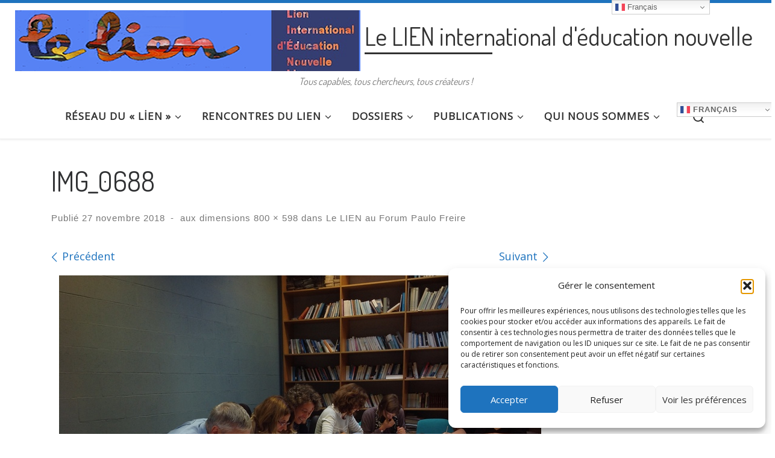

--- FILE ---
content_type: text/html; charset=UTF-8
request_url: https://lelien.org/le-lien-au-forum-paulo-freire/img_0688/
body_size: 19415
content:
<!DOCTYPE html>
<!--[if IE 7]>
<html class="ie ie7" lang="fr-FR">
<![endif]-->
<!--[if IE 8]>
<html class="ie ie8" lang="fr-FR">
<![endif]-->
<!--[if !(IE 7) | !(IE 8)  ]><!-->
<html lang="fr-FR" class="no-js">
<!--<![endif]-->
  <head>
  <meta charset="UTF-8" />
  <meta http-equiv="X-UA-Compatible" content="IE=EDGE" />
  <meta name="viewport" content="width=device-width, initial-scale=1.0" />
  <link rel="profile"  href="https://gmpg.org/xfn/11" />
  <link rel="pingback" href="https://lelien.org/xmlrpc.php" />
<script>(function(html){html.className = html.className.replace(/\bno-js\b/,'js')})(document.documentElement);</script>
<meta name='robots' content='index, follow, max-image-preview:large, max-snippet:-1, max-video-preview:-1' />

	<!-- This site is optimized with the Yoast SEO plugin v26.4 - https://yoast.com/wordpress/plugins/seo/ -->
	<title>IMG_0688 - Le LIEN international d&#039;éducation nouvelle</title>
	<link rel="canonical" href="https://lelien.org/le-lien-au-forum-paulo-freire/img_0688/" />
	<meta property="og:locale" content="fr_FR" />
	<meta property="og:type" content="article" />
	<meta property="og:title" content="IMG_0688 - Le LIEN international d&#039;éducation nouvelle" />
	<meta property="og:url" content="https://lelien.org/le-lien-au-forum-paulo-freire/img_0688/" />
	<meta property="og:site_name" content="Le LIEN international d&#039;éducation nouvelle" />
	<meta property="og:image" content="https://lelien.org/le-lien-au-forum-paulo-freire/img_0688" />
	<meta property="og:image:width" content="800" />
	<meta property="og:image:height" content="598" />
	<meta property="og:image:type" content="image/jpeg" />
	<meta name="twitter:card" content="summary_large_image" />
	<script type="application/ld+json" class="yoast-schema-graph">{"@context":"https://schema.org","@graph":[{"@type":"WebPage","@id":"https://lelien.org/le-lien-au-forum-paulo-freire/img_0688/","url":"https://lelien.org/le-lien-au-forum-paulo-freire/img_0688/","name":"IMG_0688 - Le LIEN international d&#039;éducation nouvelle","isPartOf":{"@id":"https://lelien.org/#website"},"primaryImageOfPage":{"@id":"https://lelien.org/le-lien-au-forum-paulo-freire/img_0688/#primaryimage"},"image":{"@id":"https://lelien.org/le-lien-au-forum-paulo-freire/img_0688/#primaryimage"},"thumbnailUrl":"https://lelien.org/wp-content/uploads/2018/11/IMG_0688.jpg","datePublished":"2018-11-27T17:07:34+00:00","breadcrumb":{"@id":"https://lelien.org/le-lien-au-forum-paulo-freire/img_0688/#breadcrumb"},"inLanguage":"fr-FR","potentialAction":[{"@type":"ReadAction","target":["https://lelien.org/le-lien-au-forum-paulo-freire/img_0688/"]}]},{"@type":"ImageObject","inLanguage":"fr-FR","@id":"https://lelien.org/le-lien-au-forum-paulo-freire/img_0688/#primaryimage","url":"https://lelien.org/wp-content/uploads/2018/11/IMG_0688.jpg","contentUrl":"https://lelien.org/wp-content/uploads/2018/11/IMG_0688.jpg","width":800,"height":598},{"@type":"BreadcrumbList","@id":"https://lelien.org/le-lien-au-forum-paulo-freire/img_0688/#breadcrumb","itemListElement":[{"@type":"ListItem","position":1,"name":"Accueil","item":"https://lelien.org/"},{"@type":"ListItem","position":2,"name":"Le LIEN au Forum Paulo Freire","item":"https://lelien.org/le-lien-au-forum-paulo-freire/"},{"@type":"ListItem","position":3,"name":"IMG_0688"}]},{"@type":"WebSite","@id":"https://lelien.org/#website","url":"https://lelien.org/","name":"Le LIEN international d'éducation nouvelle","description":"Tous capables, tous chercheurs, tous créateurs !","publisher":{"@id":"https://lelien.org/#organization"},"potentialAction":[{"@type":"SearchAction","target":{"@type":"EntryPoint","urlTemplate":"https://lelien.org/?s={search_term_string}"},"query-input":{"@type":"PropertyValueSpecification","valueRequired":true,"valueName":"search_term_string"}}],"inLanguage":"fr-FR"},{"@type":"Organization","@id":"https://lelien.org/#organization","name":"Le LIEN international d'éducation nouvelle","url":"https://lelien.org/","logo":{"@type":"ImageObject","inLanguage":"fr-FR","@id":"https://lelien.org/#/schema/logo/image/","url":"https://lelien.org/wp-content/uploads/2016/01/cropped-Capture-decran-2016-01-28-a-18.47.07-1.png","contentUrl":"https://lelien.org/wp-content/uploads/2016/01/cropped-Capture-decran-2016-01-28-a-18.47.07-1.png","width":573,"height":101,"caption":"Le LIEN international d'éducation nouvelle"},"image":{"@id":"https://lelien.org/#/schema/logo/image/"}}]}</script>
	<!-- / Yoast SEO plugin. -->


<link rel="alternate" type="application/rss+xml" title="Le LIEN international d&#039;éducation nouvelle &raquo; Flux" href="https://lelien.org/feed/" />
<link rel="alternate" title="oEmbed (JSON)" type="application/json+oembed" href="https://lelien.org/wp-json/oembed/1.0/embed?url=https%3A%2F%2Flelien.org%2Fle-lien-au-forum-paulo-freire%2Fimg_0688%2F" />
<link rel="alternate" title="oEmbed (XML)" type="text/xml+oembed" href="https://lelien.org/wp-json/oembed/1.0/embed?url=https%3A%2F%2Flelien.org%2Fle-lien-au-forum-paulo-freire%2Fimg_0688%2F&#038;format=xml" />
<style id='wp-img-auto-sizes-contain-inline-css'>
img:is([sizes=auto i],[sizes^="auto," i]){contain-intrinsic-size:3000px 1500px}
/*# sourceURL=wp-img-auto-sizes-contain-inline-css */
</style>
<link rel='stylesheet' id='wpra-lightbox-css' href='https://lelien.org/wp-content/plugins/wp-rss-aggregator/core/css/jquery-colorbox.css?ver=1.4.33' media='all' />
<style id='wp-emoji-styles-inline-css'>

	img.wp-smiley, img.emoji {
		display: inline !important;
		border: none !important;
		box-shadow: none !important;
		height: 1em !important;
		width: 1em !important;
		margin: 0 0.07em !important;
		vertical-align: -0.1em !important;
		background: none !important;
		padding: 0 !important;
	}
/*# sourceURL=wp-emoji-styles-inline-css */
</style>
<style id='wp-block-library-inline-css'>
:root{--wp-block-synced-color:#7a00df;--wp-block-synced-color--rgb:122,0,223;--wp-bound-block-color:var(--wp-block-synced-color);--wp-editor-canvas-background:#ddd;--wp-admin-theme-color:#007cba;--wp-admin-theme-color--rgb:0,124,186;--wp-admin-theme-color-darker-10:#006ba1;--wp-admin-theme-color-darker-10--rgb:0,107,160.5;--wp-admin-theme-color-darker-20:#005a87;--wp-admin-theme-color-darker-20--rgb:0,90,135;--wp-admin-border-width-focus:2px}@media (min-resolution:192dpi){:root{--wp-admin-border-width-focus:1.5px}}.wp-element-button{cursor:pointer}:root .has-very-light-gray-background-color{background-color:#eee}:root .has-very-dark-gray-background-color{background-color:#313131}:root .has-very-light-gray-color{color:#eee}:root .has-very-dark-gray-color{color:#313131}:root .has-vivid-green-cyan-to-vivid-cyan-blue-gradient-background{background:linear-gradient(135deg,#00d084,#0693e3)}:root .has-purple-crush-gradient-background{background:linear-gradient(135deg,#34e2e4,#4721fb 50%,#ab1dfe)}:root .has-hazy-dawn-gradient-background{background:linear-gradient(135deg,#faaca8,#dad0ec)}:root .has-subdued-olive-gradient-background{background:linear-gradient(135deg,#fafae1,#67a671)}:root .has-atomic-cream-gradient-background{background:linear-gradient(135deg,#fdd79a,#004a59)}:root .has-nightshade-gradient-background{background:linear-gradient(135deg,#330968,#31cdcf)}:root .has-midnight-gradient-background{background:linear-gradient(135deg,#020381,#2874fc)}:root{--wp--preset--font-size--normal:16px;--wp--preset--font-size--huge:42px}.has-regular-font-size{font-size:1em}.has-larger-font-size{font-size:2.625em}.has-normal-font-size{font-size:var(--wp--preset--font-size--normal)}.has-huge-font-size{font-size:var(--wp--preset--font-size--huge)}.has-text-align-center{text-align:center}.has-text-align-left{text-align:left}.has-text-align-right{text-align:right}.has-fit-text{white-space:nowrap!important}#end-resizable-editor-section{display:none}.aligncenter{clear:both}.items-justified-left{justify-content:flex-start}.items-justified-center{justify-content:center}.items-justified-right{justify-content:flex-end}.items-justified-space-between{justify-content:space-between}.screen-reader-text{border:0;clip-path:inset(50%);height:1px;margin:-1px;overflow:hidden;padding:0;position:absolute;width:1px;word-wrap:normal!important}.screen-reader-text:focus{background-color:#ddd;clip-path:none;color:#444;display:block;font-size:1em;height:auto;left:5px;line-height:normal;padding:15px 23px 14px;text-decoration:none;top:5px;width:auto;z-index:100000}html :where(.has-border-color){border-style:solid}html :where([style*=border-top-color]){border-top-style:solid}html :where([style*=border-right-color]){border-right-style:solid}html :where([style*=border-bottom-color]){border-bottom-style:solid}html :where([style*=border-left-color]){border-left-style:solid}html :where([style*=border-width]){border-style:solid}html :where([style*=border-top-width]){border-top-style:solid}html :where([style*=border-right-width]){border-right-style:solid}html :where([style*=border-bottom-width]){border-bottom-style:solid}html :where([style*=border-left-width]){border-left-style:solid}html :where(img[class*=wp-image-]){height:auto;max-width:100%}:where(figure){margin:0 0 1em}html :where(.is-position-sticky){--wp-admin--admin-bar--position-offset:var(--wp-admin--admin-bar--height,0px)}@media screen and (max-width:600px){html :where(.is-position-sticky){--wp-admin--admin-bar--position-offset:0px}}

/*# sourceURL=wp-block-library-inline-css */
</style><style id='global-styles-inline-css'>
:root{--wp--preset--aspect-ratio--square: 1;--wp--preset--aspect-ratio--4-3: 4/3;--wp--preset--aspect-ratio--3-4: 3/4;--wp--preset--aspect-ratio--3-2: 3/2;--wp--preset--aspect-ratio--2-3: 2/3;--wp--preset--aspect-ratio--16-9: 16/9;--wp--preset--aspect-ratio--9-16: 9/16;--wp--preset--color--black: #000000;--wp--preset--color--cyan-bluish-gray: #abb8c3;--wp--preset--color--white: #ffffff;--wp--preset--color--pale-pink: #f78da7;--wp--preset--color--vivid-red: #cf2e2e;--wp--preset--color--luminous-vivid-orange: #ff6900;--wp--preset--color--luminous-vivid-amber: #fcb900;--wp--preset--color--light-green-cyan: #7bdcb5;--wp--preset--color--vivid-green-cyan: #00d084;--wp--preset--color--pale-cyan-blue: #8ed1fc;--wp--preset--color--vivid-cyan-blue: #0693e3;--wp--preset--color--vivid-purple: #9b51e0;--wp--preset--gradient--vivid-cyan-blue-to-vivid-purple: linear-gradient(135deg,rgb(6,147,227) 0%,rgb(155,81,224) 100%);--wp--preset--gradient--light-green-cyan-to-vivid-green-cyan: linear-gradient(135deg,rgb(122,220,180) 0%,rgb(0,208,130) 100%);--wp--preset--gradient--luminous-vivid-amber-to-luminous-vivid-orange: linear-gradient(135deg,rgb(252,185,0) 0%,rgb(255,105,0) 100%);--wp--preset--gradient--luminous-vivid-orange-to-vivid-red: linear-gradient(135deg,rgb(255,105,0) 0%,rgb(207,46,46) 100%);--wp--preset--gradient--very-light-gray-to-cyan-bluish-gray: linear-gradient(135deg,rgb(238,238,238) 0%,rgb(169,184,195) 100%);--wp--preset--gradient--cool-to-warm-spectrum: linear-gradient(135deg,rgb(74,234,220) 0%,rgb(151,120,209) 20%,rgb(207,42,186) 40%,rgb(238,44,130) 60%,rgb(251,105,98) 80%,rgb(254,248,76) 100%);--wp--preset--gradient--blush-light-purple: linear-gradient(135deg,rgb(255,206,236) 0%,rgb(152,150,240) 100%);--wp--preset--gradient--blush-bordeaux: linear-gradient(135deg,rgb(254,205,165) 0%,rgb(254,45,45) 50%,rgb(107,0,62) 100%);--wp--preset--gradient--luminous-dusk: linear-gradient(135deg,rgb(255,203,112) 0%,rgb(199,81,192) 50%,rgb(65,88,208) 100%);--wp--preset--gradient--pale-ocean: linear-gradient(135deg,rgb(255,245,203) 0%,rgb(182,227,212) 50%,rgb(51,167,181) 100%);--wp--preset--gradient--electric-grass: linear-gradient(135deg,rgb(202,248,128) 0%,rgb(113,206,126) 100%);--wp--preset--gradient--midnight: linear-gradient(135deg,rgb(2,3,129) 0%,rgb(40,116,252) 100%);--wp--preset--font-size--small: 13px;--wp--preset--font-size--medium: 20px;--wp--preset--font-size--large: 36px;--wp--preset--font-size--x-large: 42px;--wp--preset--spacing--20: 0.44rem;--wp--preset--spacing--30: 0.67rem;--wp--preset--spacing--40: 1rem;--wp--preset--spacing--50: 1.5rem;--wp--preset--spacing--60: 2.25rem;--wp--preset--spacing--70: 3.38rem;--wp--preset--spacing--80: 5.06rem;--wp--preset--shadow--natural: 6px 6px 9px rgba(0, 0, 0, 0.2);--wp--preset--shadow--deep: 12px 12px 50px rgba(0, 0, 0, 0.4);--wp--preset--shadow--sharp: 6px 6px 0px rgba(0, 0, 0, 0.2);--wp--preset--shadow--outlined: 6px 6px 0px -3px rgb(255, 255, 255), 6px 6px rgb(0, 0, 0);--wp--preset--shadow--crisp: 6px 6px 0px rgb(0, 0, 0);}:where(.is-layout-flex){gap: 0.5em;}:where(.is-layout-grid){gap: 0.5em;}body .is-layout-flex{display: flex;}.is-layout-flex{flex-wrap: wrap;align-items: center;}.is-layout-flex > :is(*, div){margin: 0;}body .is-layout-grid{display: grid;}.is-layout-grid > :is(*, div){margin: 0;}:where(.wp-block-columns.is-layout-flex){gap: 2em;}:where(.wp-block-columns.is-layout-grid){gap: 2em;}:where(.wp-block-post-template.is-layout-flex){gap: 1.25em;}:where(.wp-block-post-template.is-layout-grid){gap: 1.25em;}.has-black-color{color: var(--wp--preset--color--black) !important;}.has-cyan-bluish-gray-color{color: var(--wp--preset--color--cyan-bluish-gray) !important;}.has-white-color{color: var(--wp--preset--color--white) !important;}.has-pale-pink-color{color: var(--wp--preset--color--pale-pink) !important;}.has-vivid-red-color{color: var(--wp--preset--color--vivid-red) !important;}.has-luminous-vivid-orange-color{color: var(--wp--preset--color--luminous-vivid-orange) !important;}.has-luminous-vivid-amber-color{color: var(--wp--preset--color--luminous-vivid-amber) !important;}.has-light-green-cyan-color{color: var(--wp--preset--color--light-green-cyan) !important;}.has-vivid-green-cyan-color{color: var(--wp--preset--color--vivid-green-cyan) !important;}.has-pale-cyan-blue-color{color: var(--wp--preset--color--pale-cyan-blue) !important;}.has-vivid-cyan-blue-color{color: var(--wp--preset--color--vivid-cyan-blue) !important;}.has-vivid-purple-color{color: var(--wp--preset--color--vivid-purple) !important;}.has-black-background-color{background-color: var(--wp--preset--color--black) !important;}.has-cyan-bluish-gray-background-color{background-color: var(--wp--preset--color--cyan-bluish-gray) !important;}.has-white-background-color{background-color: var(--wp--preset--color--white) !important;}.has-pale-pink-background-color{background-color: var(--wp--preset--color--pale-pink) !important;}.has-vivid-red-background-color{background-color: var(--wp--preset--color--vivid-red) !important;}.has-luminous-vivid-orange-background-color{background-color: var(--wp--preset--color--luminous-vivid-orange) !important;}.has-luminous-vivid-amber-background-color{background-color: var(--wp--preset--color--luminous-vivid-amber) !important;}.has-light-green-cyan-background-color{background-color: var(--wp--preset--color--light-green-cyan) !important;}.has-vivid-green-cyan-background-color{background-color: var(--wp--preset--color--vivid-green-cyan) !important;}.has-pale-cyan-blue-background-color{background-color: var(--wp--preset--color--pale-cyan-blue) !important;}.has-vivid-cyan-blue-background-color{background-color: var(--wp--preset--color--vivid-cyan-blue) !important;}.has-vivid-purple-background-color{background-color: var(--wp--preset--color--vivid-purple) !important;}.has-black-border-color{border-color: var(--wp--preset--color--black) !important;}.has-cyan-bluish-gray-border-color{border-color: var(--wp--preset--color--cyan-bluish-gray) !important;}.has-white-border-color{border-color: var(--wp--preset--color--white) !important;}.has-pale-pink-border-color{border-color: var(--wp--preset--color--pale-pink) !important;}.has-vivid-red-border-color{border-color: var(--wp--preset--color--vivid-red) !important;}.has-luminous-vivid-orange-border-color{border-color: var(--wp--preset--color--luminous-vivid-orange) !important;}.has-luminous-vivid-amber-border-color{border-color: var(--wp--preset--color--luminous-vivid-amber) !important;}.has-light-green-cyan-border-color{border-color: var(--wp--preset--color--light-green-cyan) !important;}.has-vivid-green-cyan-border-color{border-color: var(--wp--preset--color--vivid-green-cyan) !important;}.has-pale-cyan-blue-border-color{border-color: var(--wp--preset--color--pale-cyan-blue) !important;}.has-vivid-cyan-blue-border-color{border-color: var(--wp--preset--color--vivid-cyan-blue) !important;}.has-vivid-purple-border-color{border-color: var(--wp--preset--color--vivid-purple) !important;}.has-vivid-cyan-blue-to-vivid-purple-gradient-background{background: var(--wp--preset--gradient--vivid-cyan-blue-to-vivid-purple) !important;}.has-light-green-cyan-to-vivid-green-cyan-gradient-background{background: var(--wp--preset--gradient--light-green-cyan-to-vivid-green-cyan) !important;}.has-luminous-vivid-amber-to-luminous-vivid-orange-gradient-background{background: var(--wp--preset--gradient--luminous-vivid-amber-to-luminous-vivid-orange) !important;}.has-luminous-vivid-orange-to-vivid-red-gradient-background{background: var(--wp--preset--gradient--luminous-vivid-orange-to-vivid-red) !important;}.has-very-light-gray-to-cyan-bluish-gray-gradient-background{background: var(--wp--preset--gradient--very-light-gray-to-cyan-bluish-gray) !important;}.has-cool-to-warm-spectrum-gradient-background{background: var(--wp--preset--gradient--cool-to-warm-spectrum) !important;}.has-blush-light-purple-gradient-background{background: var(--wp--preset--gradient--blush-light-purple) !important;}.has-blush-bordeaux-gradient-background{background: var(--wp--preset--gradient--blush-bordeaux) !important;}.has-luminous-dusk-gradient-background{background: var(--wp--preset--gradient--luminous-dusk) !important;}.has-pale-ocean-gradient-background{background: var(--wp--preset--gradient--pale-ocean) !important;}.has-electric-grass-gradient-background{background: var(--wp--preset--gradient--electric-grass) !important;}.has-midnight-gradient-background{background: var(--wp--preset--gradient--midnight) !important;}.has-small-font-size{font-size: var(--wp--preset--font-size--small) !important;}.has-medium-font-size{font-size: var(--wp--preset--font-size--medium) !important;}.has-large-font-size{font-size: var(--wp--preset--font-size--large) !important;}.has-x-large-font-size{font-size: var(--wp--preset--font-size--x-large) !important;}
/*# sourceURL=global-styles-inline-css */
</style>

<style id='classic-theme-styles-inline-css'>
/*! This file is auto-generated */
.wp-block-button__link{color:#fff;background-color:#32373c;border-radius:9999px;box-shadow:none;text-decoration:none;padding:calc(.667em + 2px) calc(1.333em + 2px);font-size:1.125em}.wp-block-file__button{background:#32373c;color:#fff;text-decoration:none}
/*# sourceURL=/wp-includes/css/classic-themes.min.css */
</style>
<link rel='stylesheet' id='dashicons-css' href='https://lelien.org/wp-includes/css/dashicons.min.css?ver=6.9' media='all' />
<link rel='stylesheet' id='everest-forms-general-css' href='https://lelien.org/wp-content/plugins/everest-forms/assets/css/everest-forms.css?ver=3.4.1' media='all' />
<link rel='stylesheet' id='jquery-intl-tel-input-css' href='https://lelien.org/wp-content/plugins/everest-forms/assets/css/intlTelInput.css?ver=3.4.1' media='all' />
<link rel='stylesheet' id='cmplz-general-css' href='https://lelien.org/wp-content/plugins/complianz-gdpr/assets/css/cookieblocker.min.css?ver=1763497930' media='all' />
<link rel='stylesheet' id='customizr-main-css' href='https://lelien.org/wp-content/themes/customizr/assets/front/css/style.min.css?ver=4.4.24' media='all' />
<style id='customizr-main-inline-css'>
::-moz-selection{background-color:#1e73be}::selection{background-color:#1e73be}a,.btn-skin:active,.btn-skin:focus,.btn-skin:hover,.btn-skin.inverted,.grid-container__classic .post-type__icon,.post-type__icon:hover .icn-format,.grid-container__classic .post-type__icon:hover .icn-format,[class*='grid-container__'] .entry-title a.czr-title:hover,input[type=checkbox]:checked::before{color:#1e73be}.czr-css-loader > div ,.btn-skin,.btn-skin:active,.btn-skin:focus,.btn-skin:hover,.btn-skin-h-dark,.btn-skin-h-dark.inverted:active,.btn-skin-h-dark.inverted:focus,.btn-skin-h-dark.inverted:hover{border-color:#1e73be}.tc-header.border-top{border-top-color:#1e73be}[class*='grid-container__'] .entry-title a:hover::after,.grid-container__classic .post-type__icon,.btn-skin,.btn-skin.inverted:active,.btn-skin.inverted:focus,.btn-skin.inverted:hover,.btn-skin-h-dark,.btn-skin-h-dark.inverted:active,.btn-skin-h-dark.inverted:focus,.btn-skin-h-dark.inverted:hover,.sidebar .widget-title::after,input[type=radio]:checked::before{background-color:#1e73be}.btn-skin-light:active,.btn-skin-light:focus,.btn-skin-light:hover,.btn-skin-light.inverted{color:#4799e2}input:not([type='submit']):not([type='button']):not([type='number']):not([type='checkbox']):not([type='radio']):focus,textarea:focus,.btn-skin-light,.btn-skin-light.inverted,.btn-skin-light:active,.btn-skin-light:focus,.btn-skin-light:hover,.btn-skin-light.inverted:active,.btn-skin-light.inverted:focus,.btn-skin-light.inverted:hover{border-color:#4799e2}.btn-skin-light,.btn-skin-light.inverted:active,.btn-skin-light.inverted:focus,.btn-skin-light.inverted:hover{background-color:#4799e2}.btn-skin-lightest:active,.btn-skin-lightest:focus,.btn-skin-lightest:hover,.btn-skin-lightest.inverted{color:#5da5e5}.btn-skin-lightest,.btn-skin-lightest.inverted,.btn-skin-lightest:active,.btn-skin-lightest:focus,.btn-skin-lightest:hover,.btn-skin-lightest.inverted:active,.btn-skin-lightest.inverted:focus,.btn-skin-lightest.inverted:hover{border-color:#5da5e5}.btn-skin-lightest,.btn-skin-lightest.inverted:active,.btn-skin-lightest.inverted:focus,.btn-skin-lightest.inverted:hover{background-color:#5da5e5}.pagination,a:hover,a:focus,a:active,.btn-skin-dark:active,.btn-skin-dark:focus,.btn-skin-dark:hover,.btn-skin-dark.inverted,.btn-skin-dark-oh:active,.btn-skin-dark-oh:focus,.btn-skin-dark-oh:hover,.post-info a:not(.btn):hover,.grid-container__classic .post-type__icon .icn-format,[class*='grid-container__'] .hover .entry-title a,.widget-area a:not(.btn):hover,a.czr-format-link:hover,.format-link.hover a.czr-format-link,button[type=submit]:hover,button[type=submit]:active,button[type=submit]:focus,input[type=submit]:hover,input[type=submit]:active,input[type=submit]:focus,.tabs .nav-link:hover,.tabs .nav-link.active,.tabs .nav-link.active:hover,.tabs .nav-link.active:focus{color:#165389}.grid-container__classic.tc-grid-border .grid__item,.btn-skin-dark,.btn-skin-dark.inverted,button[type=submit],input[type=submit],.btn-skin-dark:active,.btn-skin-dark:focus,.btn-skin-dark:hover,.btn-skin-dark.inverted:active,.btn-skin-dark.inverted:focus,.btn-skin-dark.inverted:hover,.btn-skin-h-dark:active,.btn-skin-h-dark:focus,.btn-skin-h-dark:hover,.btn-skin-h-dark.inverted,.btn-skin-h-dark.inverted,.btn-skin-h-dark.inverted,.btn-skin-dark-oh:active,.btn-skin-dark-oh:focus,.btn-skin-dark-oh:hover,.btn-skin-dark-oh.inverted:active,.btn-skin-dark-oh.inverted:focus,.btn-skin-dark-oh.inverted:hover,button[type=submit]:hover,button[type=submit]:active,button[type=submit]:focus,input[type=submit]:hover,input[type=submit]:active,input[type=submit]:focus{border-color:#165389}.btn-skin-dark,.btn-skin-dark.inverted:active,.btn-skin-dark.inverted:focus,.btn-skin-dark.inverted:hover,.btn-skin-h-dark:active,.btn-skin-h-dark:focus,.btn-skin-h-dark:hover,.btn-skin-h-dark.inverted,.btn-skin-h-dark.inverted,.btn-skin-h-dark.inverted,.btn-skin-dark-oh.inverted:active,.btn-skin-dark-oh.inverted:focus,.btn-skin-dark-oh.inverted:hover,.grid-container__classic .post-type__icon:hover,button[type=submit],input[type=submit],.czr-link-hover-underline .widgets-list-layout-links a:not(.btn)::before,.czr-link-hover-underline .widget_archive a:not(.btn)::before,.czr-link-hover-underline .widget_nav_menu a:not(.btn)::before,.czr-link-hover-underline .widget_rss ul a:not(.btn)::before,.czr-link-hover-underline .widget_recent_entries a:not(.btn)::before,.czr-link-hover-underline .widget_categories a:not(.btn)::before,.czr-link-hover-underline .widget_meta a:not(.btn)::before,.czr-link-hover-underline .widget_recent_comments a:not(.btn)::before,.czr-link-hover-underline .widget_pages a:not(.btn)::before,.czr-link-hover-underline .widget_calendar a:not(.btn)::before,[class*='grid-container__'] .hover .entry-title a::after,a.czr-format-link::before,.comment-author a::before,.comment-link::before,.tabs .nav-link.active::before{background-color:#165389}.btn-skin-dark-shaded:active,.btn-skin-dark-shaded:focus,.btn-skin-dark-shaded:hover,.btn-skin-dark-shaded.inverted{background-color:rgba(22,83,137,0.2)}.btn-skin-dark-shaded,.btn-skin-dark-shaded.inverted:active,.btn-skin-dark-shaded.inverted:focus,.btn-skin-dark-shaded.inverted:hover{background-color:rgba(22,83,137,0.8)}.navbar-brand,.header-tagline,h1,h2,h3,.tc-dropcap { font-family : 'Dosis';font-weight : 400; }
body { font-family : 'Open Sans'; }

              body {
                font-size : 1.13rem;
                line-height : 1.5em;
              }

.tc-header.border-top { border-top-width: 5px; border-top-style: solid }
#czr-push-footer { display: none; visibility: hidden; }
        .czr-sticky-footer #czr-push-footer.sticky-footer-enabled { display: block; }
        
/*# sourceURL=customizr-main-inline-css */
</style>
<link rel='stylesheet' id='customizr-style-css' href='https://lelien.org/wp-content/themes/customizr-child/style.css?ver=4.4.22.1714388732' media='all' />
<link rel='stylesheet' id='wp-members-css' href='https://lelien.org/wp-content/plugins/wp-members/assets/css/forms/generic-no-float.min.css?ver=3.5.4.3' media='all' />
<script async src="https://lelien.org/wp-content/plugins/burst-statistics/assets/js/timeme/timeme.min.js?ver=1764668136" id="burst-timeme-js"></script>
<script id="burst-js-extra">
var burst = {"tracking":{"isInitialHit":true,"lastUpdateTimestamp":0,"beacon_url":"https://lelien.org/wp-content/plugins/burst-statistics/endpoint.php","ajaxUrl":"https://lelien.org/wp-admin/admin-ajax.php"},"options":{"cookieless":0,"pageUrl":"https://lelien.org/le-lien-au-forum-paulo-freire/img_0688/","beacon_enabled":1,"do_not_track":1,"enable_turbo_mode":0,"track_url_change":0,"cookie_retention_days":30,"debug":0},"goals":{"completed":[],"scriptUrl":"https://lelien.org/wp-content/plugins/burst-statistics/assets/js/build/burst-goals.js?v=1764668136","active":[{"ID":"1","title":"Cible par d\u00e9faut","type":"clicks","status":"active","server_side":"0","url":"*","conversion_metric":"visitors","date_created":"1714325076","date_start":"1714325076","date_end":"0","attribute":"class","attribute_value":"","hook":"","selector":""}]},"cache":{"uid":null,"fingerprint":null,"isUserAgent":null,"isDoNotTrack":null,"useCookies":null}};
//# sourceURL=burst-js-extra
</script>
<script type="text/plain" data-service="burst" data-category="statistics" async data-cmplz-src="https://lelien.org/wp-content/plugins/burst-statistics/assets/js/build/burst.min.js?ver=1764668136" id="burst-js"></script>
<script src="https://lelien.org/wp-includes/js/jquery/jquery.min.js?ver=3.7.1" id="jquery-core-js"></script>
<script src="https://lelien.org/wp-includes/js/jquery/jquery-migrate.min.js?ver=3.4.1" id="jquery-migrate-js"></script>
<script src="https://lelien.org/wp-content/themes/customizr/assets/front/js/libs/modernizr.min.js?ver=4.4.24" id="modernizr-js"></script>
<script src="https://lelien.org/wp-includes/js/underscore.min.js?ver=1.13.7" id="underscore-js"></script>
<script id="tc-scripts-js-extra">
var CZRParams = {"assetsPath":"https://lelien.org/wp-content/themes/customizr/assets/front/","mainScriptUrl":"https://lelien.org/wp-content/themes/customizr/assets/front/js/tc-scripts.min.js?4.4.24","deferFontAwesome":"1","fontAwesomeUrl":"https://lelien.org/wp-content/themes/customizr/assets/shared/fonts/fa/css/fontawesome-all.min.css?4.4.24","_disabled":[],"centerSliderImg":"1","isLightBoxEnabled":"1","SmoothScroll":{"Enabled":true,"Options":{"touchpadSupport":false}},"isAnchorScrollEnabled":"1","anchorSmoothScrollExclude":{"simple":["[class*=edd]",".carousel-control","[data-toggle=\"modal\"]","[data-toggle=\"dropdown\"]","[data-toggle=\"czr-dropdown\"]","[data-toggle=\"tooltip\"]","[data-toggle=\"popover\"]","[data-toggle=\"collapse\"]","[data-toggle=\"czr-collapse\"]","[data-toggle=\"tab\"]","[data-toggle=\"pill\"]","[data-toggle=\"czr-pill\"]","[class*=upme]","[class*=um-]"],"deep":{"classes":[],"ids":[]}},"timerOnScrollAllBrowsers":"1","centerAllImg":"1","HasComments":"","LoadModernizr":"1","stickyHeader":"","extLinksStyle":"1","extLinksTargetExt":"1","extLinksSkipSelectors":{"classes":["btn","button"],"ids":[]},"dropcapEnabled":"1","dropcapWhere":{"post":"1","page":""},"dropcapMinWords":"39","dropcapSkipSelectors":{"tags":["IMG","IFRAME","H1","H2","H3","H4","H5","H6","BLOCKQUOTE","UL","OL"],"classes":["btn"],"id":[]},"imgSmartLoadEnabled":"1","imgSmartLoadOpts":{"parentSelectors":["[class*=grid-container], .article-container",".__before_main_wrapper",".widget-front",".post-related-articles",".tc-singular-thumbnail-wrapper",".sek-module-inner"],"opts":{"excludeImg":[".tc-holder-img"]}},"imgSmartLoadsForSliders":"1","pluginCompats":[],"isWPMobile":"","menuStickyUserSettings":{"desktop":"no_stick","mobile":"no_stick"},"adminAjaxUrl":"https://lelien.org/wp-admin/admin-ajax.php","ajaxUrl":"https://lelien.org/?czrajax=1","frontNonce":{"id":"CZRFrontNonce","handle":"f3ab4aac08"},"isDevMode":"","isModernStyle":"1","i18n":{"Permanently dismiss":"Fermer d\u00e9finitivement"},"frontNotifications":{"welcome":{"enabled":false,"content":"","dismissAction":"dismiss_welcome_note_front"}},"preloadGfonts":"1","googleFonts":"Dosis:400%7COpen+Sans","version":"4.4.24"};
//# sourceURL=tc-scripts-js-extra
</script>
<script src="https://lelien.org/wp-content/themes/customizr/assets/front/js/tc-scripts.min.js?ver=4.4.24" id="tc-scripts-js" defer></script>
<link rel="https://api.w.org/" href="https://lelien.org/wp-json/" /><link rel="alternate" title="JSON" type="application/json" href="https://lelien.org/wp-json/wp/v2/media/2052" /><link rel="EditURI" type="application/rsd+xml" title="RSD" href="https://lelien.org/xmlrpc.php?rsd" />
<meta name="generator" content="WordPress 6.9" />
<meta name="generator" content="Everest Forms 3.4.1" />
<link rel='shortlink' href='https://lelien.org/?p=2052' />
			<style>.cmplz-hidden {
					display: none !important;
				}</style>              <link rel="preload" as="font" type="font/woff2" href="https://lelien.org/wp-content/themes/customizr/assets/shared/fonts/customizr/customizr.woff2?128396981" crossorigin="anonymous"/>
            <link rel="icon" href="https://lelien.org/wp-content/uploads/2015/12/cropped-Capture-d’écran-2015-12-08-à-22.58.35-32x32.png" sizes="32x32" />
<link rel="icon" href="https://lelien.org/wp-content/uploads/2015/12/cropped-Capture-d’écran-2015-12-08-à-22.58.35-192x192.png" sizes="192x192" />
<link rel="apple-touch-icon" href="https://lelien.org/wp-content/uploads/2015/12/cropped-Capture-d’écran-2015-12-08-à-22.58.35-180x180.png" />
<meta name="msapplication-TileImage" content="https://lelien.org/wp-content/uploads/2015/12/cropped-Capture-d’écran-2015-12-08-à-22.58.35-270x270.png" />
</head>

  <body data-rsssl=1 data-cmplz=1 class="attachment wp-singular attachment-template-default single single-attachment postid-2052 attachmentid-2052 attachment-jpeg wp-custom-logo wp-embed-responsive wp-theme-customizr wp-child-theme-customizr-child everest-forms-no-js czr-link-hover-underline skin-shadow header-skin-light footer-skin-light czr-r-sidebar tc-center-images czr-full-layout customizr-4-4-24-with-child-theme czr-sticky-footer" data-burst_id="2052" data-burst_type="attachment">
          <a class="screen-reader-text skip-link" href="#content">Passer au contenu</a>
    
    
    <div id="tc-page-wrap" class="">

      <header class="tpnav-header__header tc-header logo_centered sticky-transparent border-top czr-submenu-fade czr-submenu-move" >
        <div class="primary-navbar__wrapper d-none d-lg-block has-horizontal-menu has-branding-aside" >
  <div class="container-fluid">
    <div class="row align-items-center flex-row primary-navbar__row">
      <div class="branding__container col col-auto" >
  <div class="branding align-items-center flex-column ">
    <div class="branding-row d-flex flex-row align-items-center">
      <div class="navbar-brand col-auto " >
  <a class="navbar-brand-sitelogo" href="https://lelien.org/"  aria-label="Le LIEN international d&#039;éducation nouvelle | Tous capables, tous chercheurs, tous créateurs !" >
    <img src="https://lelien.org/wp-content/uploads/2016/01/cropped-Capture-decran-2016-01-28-a-18.47.07-1.png" alt="Retour Accueil" class="" width="573" height="101"  data-no-retina>  </a>
</div>
          <div class="branding-aside col-auto flex-column d-flex">
          <span class="navbar-brand col-auto " >
    <a class="navbar-brand-sitename  czr-underline" href="https://lelien.org/">
    <span>Le LIEN international d&#039;éducation nouvelle</span>
  </a>
</span>
          </div>
                </div>
    <span class="header-tagline " >
  Tous capables, tous chercheurs, tous créateurs !</span>

  </div>
</div>
      <div class="primary-nav__container justify-content-lg-around col col-lg-auto flex-lg-column" >
  <div class="primary-nav__wrapper flex-lg-row align-items-center justify-content-end">
              <nav class="primary-nav__nav col" id="primary-nav">
          <div class="nav__menu-wrapper primary-nav__menu-wrapper justify-content-end czr-open-on-hover" >
<ul id="main-menu" class="primary-nav__menu regular-nav nav__menu nav"><li id="menu-item-3639" class="menu-item menu-item-type-taxonomy menu-item-object-category menu-item-has-children czr-dropdown menu-item-3639"><a data-toggle="czr-dropdown" aria-haspopup="true" aria-expanded="false" href="https://lelien.org/category/groupes/" class="nav__link"><span class="nav__title">Réseau du « LİEN »</span><span class="caret__dropdown-toggler"><i class="icn-down-small"></i></span></a>
<ul class="dropdown-menu czr-dropdown-menu">
	<li id="menu-item-3675" class="menu-item menu-item-type-taxonomy menu-item-object-category dropdown-item menu-item-3675"><a href="https://lelien.org/category/groupes/belgique/" class="nav__link"><span class="nav__title">« Belgique »</span></a></li>
	<li id="menu-item-3688" class="menu-item menu-item-type-taxonomy menu-item-object-category dropdown-item menu-item-3688"><a href="https://lelien.org/category/groupes/bolivie/" class="nav__link"><span class="nav__title">« Bolivie »</span></a></li>
	<li id="menu-item-3676" class="menu-item menu-item-type-taxonomy menu-item-object-category dropdown-item menu-item-3676"><a href="https://lelien.org/category/groupes/bresil/" class="nav__link"><span class="nav__title">« Brésil »</span></a></li>
	<li id="menu-item-3677" class="menu-item menu-item-type-taxonomy menu-item-object-category dropdown-item menu-item-3677"><a href="https://lelien.org/category/groupes/allemagne/" class="nav__link"><span class="nav__title">« Deutschsprachige Länder »</span></a></li>
	<li id="menu-item-3641" class="menu-item menu-item-type-taxonomy menu-item-object-category dropdown-item menu-item-3641"><a href="https://lelien.org/category/groupes/france/" class="nav__link"><span class="nav__title">« France »</span></a></li>
	<li id="menu-item-3678" class="menu-item menu-item-type-taxonomy menu-item-object-category dropdown-item menu-item-3678"><a href="https://lelien.org/category/groupes/reseau-haiti/" class="nav__link"><span class="nav__title">« Haïti »</span></a></li>
	<li id="menu-item-3679" class="menu-item menu-item-type-taxonomy menu-item-object-category dropdown-item menu-item-3679"><a href="https://lelien.org/category/groupes/italia/" class="nav__link"><span class="nav__title">« Italia »</span></a></li>
	<li id="menu-item-3680" class="menu-item menu-item-type-taxonomy menu-item-object-category dropdown-item menu-item-3680"><a href="https://lelien.org/category/groupes/kenya/" class="nav__link"><span class="nav__title">« Kenya »</span></a></li>
	<li id="menu-item-3681" class="menu-item menu-item-type-taxonomy menu-item-object-category dropdown-item menu-item-3681"><a href="https://lelien.org/category/groupes/liban-groupes/" class="nav__link"><span class="nav__title">« Liban »</span></a></li>
	<li id="menu-item-3682" class="menu-item menu-item-type-taxonomy menu-item-object-category dropdown-item menu-item-3682"><a href="https://lelien.org/category/groupes/luxembourg/" class="nav__link"><span class="nav__title">« Luxembourg »</span></a></li>
	<li id="menu-item-3683" class="menu-item menu-item-type-taxonomy menu-item-object-category dropdown-item menu-item-3683"><a href="https://lelien.org/category/groupes/pologne/" class="nav__link"><span class="nav__title">« Pologne »</span></a></li>
	<li id="menu-item-3642" class="menu-item menu-item-type-taxonomy menu-item-object-category dropdown-item menu-item-3642"><a href="https://lelien.org/category/groupes/suisse/" class="nav__link"><span class="nav__title">« Suisse »</span></a></li>
	<li id="menu-item-3684" class="menu-item menu-item-type-taxonomy menu-item-object-category dropdown-item menu-item-3684"><a href="https://lelien.org/category/groupes/sud-soudan/" class="nav__link"><span class="nav__title">« Sud-Soudan »</span></a></li>
	<li id="menu-item-3685" class="menu-item menu-item-type-taxonomy menu-item-object-category dropdown-item menu-item-3685"><a href="https://lelien.org/category/groupes/russie-groupes/" class="nav__link"><span class="nav__title">« Россия »</span></a></li>
	<li id="menu-item-3686" class="menu-item menu-item-type-taxonomy menu-item-object-category dropdown-item menu-item-3686"><a href="https://lelien.org/category/groupes/maroc/" class="nav__link"><span class="nav__title">عن قريب (« Maroc »)</span></a></li>
	<li id="menu-item-3687" class="menu-item menu-item-type-taxonomy menu-item-object-category dropdown-item menu-item-3687"><a href="https://lelien.org/category/groupes/tunisie/" class="nav__link"><span class="nav__title">عن » (Tunisie) »</span></a></li>
</ul>
</li>
<li id="menu-item-3647" class="menu-item menu-item-type-taxonomy menu-item-object-category menu-item-has-children czr-dropdown menu-item-3647"><a data-toggle="czr-dropdown" aria-haspopup="true" aria-expanded="false" href="https://lelien.org/category/rencontres/" class="nav__link"><span class="nav__title">Rencontres du LIEN</span><span class="caret__dropdown-toggler"><i class="icn-down-small"></i></span></a>
<ul class="dropdown-menu czr-dropdown-menu">
	<li id="menu-item-3698" class="menu-item menu-item-type-taxonomy menu-item-object-category dropdown-item menu-item-3698"><a href="https://lelien.org/category/rencontres/malonne-2003/" class="nav__link"><span class="nav__title">Malonne 2003</span></a></li>
	<li id="menu-item-3697" class="menu-item menu-item-type-taxonomy menu-item-object-category dropdown-item menu-item-3697"><a href="https://lelien.org/category/rencontres/marly-2006/" class="nav__link"><span class="nav__title">Marly 2006</span></a></li>
	<li id="menu-item-3693" class="menu-item menu-item-type-taxonomy menu-item-object-category dropdown-item menu-item-3693"><a href="https://lelien.org/category/rencontres/ciney-2009/" class="nav__link"><span class="nav__title">Ciney 2009</span></a></li>
	<li id="menu-item-3696" class="menu-item menu-item-type-taxonomy menu-item-object-category dropdown-item menu-item-3696"><a href="https://lelien.org/category/rencontres/madhia-2012/" class="nav__link"><span class="nav__title">Madhia 2012</span></a></li>
	<li id="menu-item-3699" class="menu-item menu-item-type-taxonomy menu-item-object-category dropdown-item menu-item-3699"><a href="https://lelien.org/category/rencontres/virton-2015/" class="nav__link"><span class="nav__title">Virton 2015</span></a></li>
	<li id="menu-item-3700" class="menu-item menu-item-type-taxonomy menu-item-object-category dropdown-item menu-item-3700"><a href="https://lelien.org/category/rencontres/roumanie-2018-archives/" class="nav__link"><span class="nav__title">Roumanie (2018) &#8211; archives</span></a></li>
	<li id="menu-item-3692" class="menu-item menu-item-type-taxonomy menu-item-object-category dropdown-item menu-item-3692"><a href="https://lelien.org/category/rencontres/biennales-de-leducation-nouvelle/" class="nav__link"><span class="nav__title">Biennales de l&rsquo;Éducation nouvelle</span></a></li>
	<li id="menu-item-3694" class="menu-item menu-item-type-taxonomy menu-item-object-category dropdown-item menu-item-3694"><a href="https://lelien.org/category/rencontres/convergences/" class="nav__link"><span class="nav__title">Convergence(s)</span></a></li>
	<li id="menu-item-3695" class="menu-item menu-item-type-taxonomy menu-item-object-category dropdown-item menu-item-3695"><a href="https://lelien.org/category/rencontres/forum-sociaux/" class="nav__link"><span class="nav__title">Forum sociaux</span></a></li>
	<li id="menu-item-3691" class="menu-item menu-item-type-taxonomy menu-item-object-category dropdown-item menu-item-3691"><a href="https://lelien.org/category/rencontres/autres-activites-internationales/" class="nav__link"><span class="nav__title">Autres activités internationales</span></a></li>
</ul>
</li>
<li id="menu-item-3646" class="menu-item menu-item-type-taxonomy menu-item-object-category menu-item-has-children czr-dropdown menu-item-3646"><a data-toggle="czr-dropdown" aria-haspopup="true" aria-expanded="false" href="https://lelien.org/category/nos-dossiers/" class="nav__link"><span class="nav__title">Dossiers</span><span class="caret__dropdown-toggler"><i class="icn-down-small"></i></span></a>
<ul class="dropdown-menu czr-dropdown-menu">
	<li id="menu-item-3701" class="menu-item menu-item-type-taxonomy menu-item-object-category dropdown-item menu-item-3701"><a href="https://lelien.org/category/nos-dossiers/autour-des-savoirs/" class="nav__link"><span class="nav__title">« Autour des savoirs »</span></a></li>
	<li id="menu-item-3702" class="menu-item menu-item-type-taxonomy menu-item-object-category dropdown-item menu-item-3702"><a href="https://lelien.org/category/nos-dossiers/enseignants-eleves-ecole/" class="nav__link"><span class="nav__title">« Enseignants, élèves, école »</span></a></li>
	<li id="menu-item-3703" class="menu-item menu-item-type-taxonomy menu-item-object-category dropdown-item menu-item-3703"><a href="https://lelien.org/category/nos-dossiers/evaluation/" class="nav__link"><span class="nav__title">« Evaluation »</span></a></li>
	<li id="menu-item-3704" class="menu-item menu-item-type-taxonomy menu-item-object-category dropdown-item menu-item-3704"><a href="https://lelien.org/category/nos-dossiers/face-aux-attentats/" class="nav__link"><span class="nav__title">« Face aux attentats »</span></a></li>
	<li id="menu-item-3706" class="menu-item menu-item-type-taxonomy menu-item-object-category dropdown-item menu-item-3706"><a href="https://lelien.org/category/nos-dossiers/janus-korczak/" class="nav__link"><span class="nav__title">« Janusz Korczak »</span></a></li>
	<li id="menu-item-3709" class="menu-item menu-item-type-taxonomy menu-item-object-category dropdown-item menu-item-3709"><a href="https://lelien.org/category/nos-dossiers/creation-nos-dossiers/" class="nav__link"><span class="nav__title">« Ateliers de création »</span></a></li>
	<li id="menu-item-3708" class="menu-item menu-item-type-taxonomy menu-item-object-category dropdown-item menu-item-3708"><a href="https://lelien.org/category/nos-dossiers/outils-pour-la-rencontre-nos-dossiers/" class="nav__link"><span class="nav__title">« Outils pour la Rencontre »</span></a></li>
	<li id="menu-item-3707" class="menu-item menu-item-type-taxonomy menu-item-object-category dropdown-item menu-item-3707"><a href="https://lelien.org/category/nos-dossiers/migrants/" class="nav__link"><span class="nav__title">« Migrants »</span></a></li>
	<li id="menu-item-3705" class="menu-item menu-item-type-taxonomy menu-item-object-category dropdown-item menu-item-3705"><a href="https://lelien.org/category/nos-dossiers/formation/" class="nav__link"><span class="nav__title">« Formation »</span></a></li>
	<li id="menu-item-3711" class="menu-item menu-item-type-taxonomy menu-item-object-category dropdown-item menu-item-3711"><a href="https://lelien.org/category/nos-dossiers/dossier-ecologie/" class="nav__link"><span class="nav__title">« Écologie »</span></a></li>
</ul>
</li>
<li id="menu-item-3723" class="menu-item menu-item-type-taxonomy menu-item-object-category menu-item-has-children czr-dropdown menu-item-3723"><a data-toggle="czr-dropdown" aria-haspopup="true" aria-expanded="false" href="https://lelien.org/category/media/" class="nav__link"><span class="nav__title">Publications</span><span class="caret__dropdown-toggler"><i class="icn-down-small"></i></span></a>
<ul class="dropdown-menu czr-dropdown-menu">
	<li id="menu-item-3733" class="menu-item menu-item-type-taxonomy menu-item-object-category dropdown-item menu-item-3733"><a href="https://lelien.org/category/media/manifeste-manifesto-manifiesto-%d0%bc%d0%b0%d0%bd%d0%b8%d1%84%d0%b5%d1%81%d1%82/" class="nav__link"><span class="nav__title">Manifeste &#8211; Manifesto &#8211; Manifiesto &#8211; Манифест</span></a></li>
	<li id="menu-item-3724" class="menu-item menu-item-type-taxonomy menu-item-object-category menu-item-has-children czr-dropdown-submenu dropdown-item menu-item-3724"><a data-toggle="czr-dropdown" aria-haspopup="true" aria-expanded="false" href="https://lelien.org/category/media/dialogue-et-autres-revues-nationales/" class="nav__link"><span class="nav__title">Revue Dialogue (FR)</span><span class="caret__dropdown-toggler"><i class="icn-down-small"></i></span></a>
<ul class="dropdown-menu czr-dropdown-menu">
		<li id="menu-item-3728" class="menu-item menu-item-type-taxonomy menu-item-object-category dropdown-item menu-item-3728"><a href="https://lelien.org/category/media/4-pages-dialogue/" class="nav__link"><span class="nav__title">4 pages Dialogue</span></a></li>
</ul>
</li>
	<li id="menu-item-3725" class="menu-item menu-item-type-taxonomy menu-item-object-category dropdown-item menu-item-3725"><a href="https://lelien.org/category/media/nouages-le-lien-en-france/" class="nav__link"><span class="nav__title">Revue Nouages (FR))</span></a></li>
	<li id="menu-item-3726" class="menu-item menu-item-type-taxonomy menu-item-object-category menu-item-has-children czr-dropdown-submenu dropdown-item menu-item-3726"><a data-toggle="czr-dropdown" aria-haspopup="true" aria-expanded="false" href="https://lelien.org/category/media/livres-du-lien/" class="nav__link"><span class="nav__title">Livres</span><span class="caret__dropdown-toggler"><i class="icn-down-small"></i></span></a>
<ul class="dropdown-menu czr-dropdown-menu">
		<li id="menu-item-3727" class="menu-item menu-item-type-taxonomy menu-item-object-category dropdown-item menu-item-3727"><a href="https://lelien.org/category/media/livres-du-lien/45-parcours/" class="nav__link"><span class="nav__title">Relever les défis de l&rsquo;Éducation nouvelle</span></a></li>
		<li id="menu-item-3731" class="menu-item menu-item-type-taxonomy menu-item-object-category dropdown-item menu-item-3731"><a href="https://lelien.org/category/media/livres-du-lien/evaluation-livres-du-lien/" class="nav__link"><span class="nav__title">Évaluer sans noter &#8211; Éduquer sans exclure</span></a></li>
</ul>
</li>
	<li id="menu-item-3730" class="menu-item menu-item-type-taxonomy menu-item-object-category dropdown-item menu-item-3730"><a href="https://lelien.org/category/media/publications/" class="nav__link"><span class="nav__title">Articles</span></a></li>
	<li id="menu-item-3734" class="menu-item menu-item-type-taxonomy menu-item-object-category menu-item-has-children czr-dropdown-submenu dropdown-item menu-item-3734"><a data-toggle="czr-dropdown" aria-haspopup="true" aria-expanded="false" href="https://lelien.org/category/media/autres-publications-amies/" class="nav__link"><span class="nav__title">Revues amies</span><span class="caret__dropdown-toggler"><i class="icn-down-small"></i></span></a>
<ul class="dropdown-menu czr-dropdown-menu">
		<li id="menu-item-3732" class="menu-item menu-item-type-taxonomy menu-item-object-category dropdown-item menu-item-3732"><a href="https://lelien.org/category/media/autre/" class="nav__link"><span class="nav__title">Autres revues d&rsquo;Éducation nouvelle</span></a></li>
</ul>
</li>
</ul>
</li>
<li id="menu-item-3648" class="menu-item menu-item-type-taxonomy menu-item-object-category menu-item-has-children czr-dropdown menu-item-3648"><a data-toggle="czr-dropdown" aria-haspopup="true" aria-expanded="false" href="https://lelien.org/category/qui-nous-sommes/" class="nav__link"><span class="nav__title">Qui nous sommes</span><span class="caret__dropdown-toggler"><i class="icn-down-small"></i></span></a>
<ul class="dropdown-menu czr-dropdown-menu">
	<li id="menu-item-3717" class="menu-item menu-item-type-taxonomy menu-item-object-category dropdown-item menu-item-3717"><a href="https://lelien.org/category/qui-nous-sommes/nous-contacter/" class="nav__link"><span class="nav__title">Nous contacter</span></a></li>
	<li id="menu-item-3718" class="menu-item menu-item-type-taxonomy menu-item-object-category dropdown-item menu-item-3718"><a href="https://lelien.org/category/qui-nous-sommes/nous-contacter/nos-sites/" class="nav__link"><span class="nav__title">Réseau « Nos sites »</span></a></li>
	<li id="menu-item-3716" class="menu-item menu-item-type-taxonomy menu-item-object-category dropdown-item menu-item-3716"><a href="https://lelien.org/category/qui-nous-sommes/histoire-du-lien/" class="nav__link"><span class="nav__title">Histoire du LİEN</span></a></li>
	<li id="menu-item-3721" class="menu-item menu-item-type-taxonomy menu-item-object-category dropdown-item menu-item-3721"><a href="https://lelien.org/category/qui-nous-sommes/textes-fondateurs/" class="nav__link"><span class="nav__title">Textes fondateurs</span></a></li>
	<li id="menu-item-3714" class="menu-item menu-item-type-taxonomy menu-item-object-category dropdown-item menu-item-3714"><a href="https://lelien.org/category/media/manifeste-manifesto-manifiesto-%d0%bc%d0%b0%d0%bd%d0%b8%d1%84%d0%b5%d1%81%d1%82/" class="nav__link"><span class="nav__title">Manifeste &#8211; Manifesto &#8211; Manifiesto &#8211; Манифест</span></a></li>
	<li id="menu-item-3715" class="menu-item menu-item-type-taxonomy menu-item-object-category dropdown-item menu-item-3715"><a href="https://lelien.org/category/qui-nous-sommes/nos-editos/" class="nav__link"><span class="nav__title">« Nos éditos »</span></a></li>
	<li id="menu-item-3722" class="menu-item menu-item-type-taxonomy menu-item-object-category dropdown-item menu-item-3722"><a href="https://lelien.org/category/qui-nous-sommes/vers-le-centenaire-de-leducation-nouvelle-2021/" class="nav__link"><span class="nav__title">Vers le centenaire de l&rsquo;Éducation nouvelle (2021)</span></a></li>
	<li id="menu-item-3720" class="menu-item menu-item-type-taxonomy menu-item-object-category dropdown-item menu-item-3720"><a href="https://lelien.org/category/qui-nous-sommes/ils-ont-marque-notre-histoire/" class="nav__link"><span class="nav__title">Portraits</span></a></li>
</ul>
</li>
<li style="position:relative;" class="menu-item menu-item-gtranslate"><div style="position:absolute;white-space:nowrap;" id="gtranslate_menu_wrapper_16603"></div></li></ul></div>        </nav>
    <div class="primary-nav__utils nav__utils col-auto" >
    <ul class="nav utils flex-row flex-nowrap regular-nav">
      <li class="nav__search " >
  <a href="#" class="search-toggle_btn icn-search czr-overlay-toggle_btn"  aria-expanded="false"><span class="sr-only">Search</span></a>
        <div class="czr-search-expand">
      <div class="czr-search-expand-inner"><div class="search-form__container " >
  <form action="https://lelien.org/" method="get" class="czr-form search-form">
    <div class="form-group czr-focus">
            <label for="s-696c4680ba13b" id="lsearch-696c4680ba13b">
        <span class="screen-reader-text">Rechercher</span>
        <input id="s-696c4680ba13b" class="form-control czr-search-field" name="s" type="search" value="" aria-describedby="lsearch-696c4680ba13b" placeholder="Rechercher &hellip;">
      </label>
      <button type="submit" class="button"><i class="icn-search"></i><span class="screen-reader-text">Rechercher &hellip;</span></button>
    </div>
  </form>
</div></div>
    </div>
    </li>
    </ul>
</div>  </div>
</div>
    </div>
  </div>
</div>    <div class="mobile-navbar__wrapper d-lg-none" >
    <div class="branding__container justify-content-between align-items-center container-fluid" >
  <div class="branding flex-column">
    <div class="branding-row d-flex align-self-start flex-row align-items-center">
      <div class="navbar-brand col-auto " >
  <a class="navbar-brand-sitelogo" href="https://lelien.org/"  aria-label="Le LIEN international d&#039;éducation nouvelle | Tous capables, tous chercheurs, tous créateurs !" >
    <img src="https://lelien.org/wp-content/uploads/2016/01/cropped-Capture-decran-2016-01-28-a-18.47.07-1.png" alt="Retour Accueil" class="" width="573" height="101"  data-no-retina>  </a>
</div>
            <div class="branding-aside col-auto">
              <span class="navbar-brand col-auto " >
    <a class="navbar-brand-sitename  czr-underline" href="https://lelien.org/">
    <span>Le LIEN international d&#039;éducation nouvelle</span>
  </a>
</span>
            </div>
            </div>
    <span class="header-tagline col col-auto" >
  Tous capables, tous chercheurs, tous créateurs !</span>

  </div>
  <div class="mobile-utils__wrapper nav__utils regular-nav">
    <ul class="nav utils row flex-row flex-nowrap">
      <li class="hamburger-toggler__container " >
  <button class="ham-toggler-menu czr-collapsed" data-toggle="czr-collapse" data-target="#mobile-nav"><span class="ham__toggler-span-wrapper"><span class="line line-1"></span><span class="line line-2"></span><span class="line line-3"></span></span><span class="screen-reader-text">Menu</span></button>
</li>
    </ul>
  </div>
</div>
<div class="mobile-nav__container " >
   <nav class="mobile-nav__nav flex-column czr-collapse" id="mobile-nav">
      <div class="mobile-nav__inner container-fluid">
      <div class="header-search__container ">
  <div class="search-form__container " >
  <form action="https://lelien.org/" method="get" class="czr-form search-form">
    <div class="form-group czr-focus">
            <label for="s-696c4680ba845" id="lsearch-696c4680ba845">
        <span class="screen-reader-text">Rechercher</span>
        <input id="s-696c4680ba845" class="form-control czr-search-field" name="s" type="search" value="" aria-describedby="lsearch-696c4680ba845" placeholder="Rechercher &hellip;">
      </label>
      <button type="submit" class="button"><i class="icn-search"></i><span class="screen-reader-text">Rechercher &hellip;</span></button>
    </div>
  </form>
</div></div><div class="nav__menu-wrapper mobile-nav__menu-wrapper czr-open-on-click" >
<ul id="mobile-nav-menu" class="mobile-nav__menu vertical-nav nav__menu flex-column nav"><li class="menu-item menu-item-type-taxonomy menu-item-object-category menu-item-has-children czr-dropdown menu-item-3639"><span class="display-flex nav__link-wrapper align-items-start"><a href="https://lelien.org/category/groupes/" class="nav__link"><span class="nav__title">Réseau du « LİEN »</span></a><button data-toggle="czr-dropdown" aria-haspopup="true" aria-expanded="false" class="caret__dropdown-toggler czr-btn-link"><i class="icn-down-small"></i></button></span>
<ul class="dropdown-menu czr-dropdown-menu">
	<li class="menu-item menu-item-type-taxonomy menu-item-object-category dropdown-item menu-item-3675"><a href="https://lelien.org/category/groupes/belgique/" class="nav__link"><span class="nav__title">« Belgique »</span></a></li>
	<li class="menu-item menu-item-type-taxonomy menu-item-object-category dropdown-item menu-item-3688"><a href="https://lelien.org/category/groupes/bolivie/" class="nav__link"><span class="nav__title">« Bolivie »</span></a></li>
	<li class="menu-item menu-item-type-taxonomy menu-item-object-category dropdown-item menu-item-3676"><a href="https://lelien.org/category/groupes/bresil/" class="nav__link"><span class="nav__title">« Brésil »</span></a></li>
	<li class="menu-item menu-item-type-taxonomy menu-item-object-category dropdown-item menu-item-3677"><a href="https://lelien.org/category/groupes/allemagne/" class="nav__link"><span class="nav__title">« Deutschsprachige Länder »</span></a></li>
	<li class="menu-item menu-item-type-taxonomy menu-item-object-category dropdown-item menu-item-3641"><a href="https://lelien.org/category/groupes/france/" class="nav__link"><span class="nav__title">« France »</span></a></li>
	<li class="menu-item menu-item-type-taxonomy menu-item-object-category dropdown-item menu-item-3678"><a href="https://lelien.org/category/groupes/reseau-haiti/" class="nav__link"><span class="nav__title">« Haïti »</span></a></li>
	<li class="menu-item menu-item-type-taxonomy menu-item-object-category dropdown-item menu-item-3679"><a href="https://lelien.org/category/groupes/italia/" class="nav__link"><span class="nav__title">« Italia »</span></a></li>
	<li class="menu-item menu-item-type-taxonomy menu-item-object-category dropdown-item menu-item-3680"><a href="https://lelien.org/category/groupes/kenya/" class="nav__link"><span class="nav__title">« Kenya »</span></a></li>
	<li class="menu-item menu-item-type-taxonomy menu-item-object-category dropdown-item menu-item-3681"><a href="https://lelien.org/category/groupes/liban-groupes/" class="nav__link"><span class="nav__title">« Liban »</span></a></li>
	<li class="menu-item menu-item-type-taxonomy menu-item-object-category dropdown-item menu-item-3682"><a href="https://lelien.org/category/groupes/luxembourg/" class="nav__link"><span class="nav__title">« Luxembourg »</span></a></li>
	<li class="menu-item menu-item-type-taxonomy menu-item-object-category dropdown-item menu-item-3683"><a href="https://lelien.org/category/groupes/pologne/" class="nav__link"><span class="nav__title">« Pologne »</span></a></li>
	<li class="menu-item menu-item-type-taxonomy menu-item-object-category dropdown-item menu-item-3642"><a href="https://lelien.org/category/groupes/suisse/" class="nav__link"><span class="nav__title">« Suisse »</span></a></li>
	<li class="menu-item menu-item-type-taxonomy menu-item-object-category dropdown-item menu-item-3684"><a href="https://lelien.org/category/groupes/sud-soudan/" class="nav__link"><span class="nav__title">« Sud-Soudan »</span></a></li>
	<li class="menu-item menu-item-type-taxonomy menu-item-object-category dropdown-item menu-item-3685"><a href="https://lelien.org/category/groupes/russie-groupes/" class="nav__link"><span class="nav__title">« Россия »</span></a></li>
	<li class="menu-item menu-item-type-taxonomy menu-item-object-category dropdown-item menu-item-3686"><a href="https://lelien.org/category/groupes/maroc/" class="nav__link"><span class="nav__title">عن قريب (« Maroc »)</span></a></li>
	<li class="menu-item menu-item-type-taxonomy menu-item-object-category dropdown-item menu-item-3687"><a href="https://lelien.org/category/groupes/tunisie/" class="nav__link"><span class="nav__title">عن » (Tunisie) »</span></a></li>
</ul>
</li>
<li class="menu-item menu-item-type-taxonomy menu-item-object-category menu-item-has-children czr-dropdown menu-item-3647"><span class="display-flex nav__link-wrapper align-items-start"><a href="https://lelien.org/category/rencontres/" class="nav__link"><span class="nav__title">Rencontres du LIEN</span></a><button data-toggle="czr-dropdown" aria-haspopup="true" aria-expanded="false" class="caret__dropdown-toggler czr-btn-link"><i class="icn-down-small"></i></button></span>
<ul class="dropdown-menu czr-dropdown-menu">
	<li class="menu-item menu-item-type-taxonomy menu-item-object-category dropdown-item menu-item-3698"><a href="https://lelien.org/category/rencontres/malonne-2003/" class="nav__link"><span class="nav__title">Malonne 2003</span></a></li>
	<li class="menu-item menu-item-type-taxonomy menu-item-object-category dropdown-item menu-item-3697"><a href="https://lelien.org/category/rencontres/marly-2006/" class="nav__link"><span class="nav__title">Marly 2006</span></a></li>
	<li class="menu-item menu-item-type-taxonomy menu-item-object-category dropdown-item menu-item-3693"><a href="https://lelien.org/category/rencontres/ciney-2009/" class="nav__link"><span class="nav__title">Ciney 2009</span></a></li>
	<li class="menu-item menu-item-type-taxonomy menu-item-object-category dropdown-item menu-item-3696"><a href="https://lelien.org/category/rencontres/madhia-2012/" class="nav__link"><span class="nav__title">Madhia 2012</span></a></li>
	<li class="menu-item menu-item-type-taxonomy menu-item-object-category dropdown-item menu-item-3699"><a href="https://lelien.org/category/rencontres/virton-2015/" class="nav__link"><span class="nav__title">Virton 2015</span></a></li>
	<li class="menu-item menu-item-type-taxonomy menu-item-object-category dropdown-item menu-item-3700"><a href="https://lelien.org/category/rencontres/roumanie-2018-archives/" class="nav__link"><span class="nav__title">Roumanie (2018) &#8211; archives</span></a></li>
	<li class="menu-item menu-item-type-taxonomy menu-item-object-category dropdown-item menu-item-3692"><a href="https://lelien.org/category/rencontres/biennales-de-leducation-nouvelle/" class="nav__link"><span class="nav__title">Biennales de l&rsquo;Éducation nouvelle</span></a></li>
	<li class="menu-item menu-item-type-taxonomy menu-item-object-category dropdown-item menu-item-3694"><a href="https://lelien.org/category/rencontres/convergences/" class="nav__link"><span class="nav__title">Convergence(s)</span></a></li>
	<li class="menu-item menu-item-type-taxonomy menu-item-object-category dropdown-item menu-item-3695"><a href="https://lelien.org/category/rencontres/forum-sociaux/" class="nav__link"><span class="nav__title">Forum sociaux</span></a></li>
	<li class="menu-item menu-item-type-taxonomy menu-item-object-category dropdown-item menu-item-3691"><a href="https://lelien.org/category/rencontres/autres-activites-internationales/" class="nav__link"><span class="nav__title">Autres activités internationales</span></a></li>
</ul>
</li>
<li class="menu-item menu-item-type-taxonomy menu-item-object-category menu-item-has-children czr-dropdown menu-item-3646"><span class="display-flex nav__link-wrapper align-items-start"><a href="https://lelien.org/category/nos-dossiers/" class="nav__link"><span class="nav__title">Dossiers</span></a><button data-toggle="czr-dropdown" aria-haspopup="true" aria-expanded="false" class="caret__dropdown-toggler czr-btn-link"><i class="icn-down-small"></i></button></span>
<ul class="dropdown-menu czr-dropdown-menu">
	<li class="menu-item menu-item-type-taxonomy menu-item-object-category dropdown-item menu-item-3701"><a href="https://lelien.org/category/nos-dossiers/autour-des-savoirs/" class="nav__link"><span class="nav__title">« Autour des savoirs »</span></a></li>
	<li class="menu-item menu-item-type-taxonomy menu-item-object-category dropdown-item menu-item-3702"><a href="https://lelien.org/category/nos-dossiers/enseignants-eleves-ecole/" class="nav__link"><span class="nav__title">« Enseignants, élèves, école »</span></a></li>
	<li class="menu-item menu-item-type-taxonomy menu-item-object-category dropdown-item menu-item-3703"><a href="https://lelien.org/category/nos-dossiers/evaluation/" class="nav__link"><span class="nav__title">« Evaluation »</span></a></li>
	<li class="menu-item menu-item-type-taxonomy menu-item-object-category dropdown-item menu-item-3704"><a href="https://lelien.org/category/nos-dossiers/face-aux-attentats/" class="nav__link"><span class="nav__title">« Face aux attentats »</span></a></li>
	<li class="menu-item menu-item-type-taxonomy menu-item-object-category dropdown-item menu-item-3706"><a href="https://lelien.org/category/nos-dossiers/janus-korczak/" class="nav__link"><span class="nav__title">« Janusz Korczak »</span></a></li>
	<li class="menu-item menu-item-type-taxonomy menu-item-object-category dropdown-item menu-item-3709"><a href="https://lelien.org/category/nos-dossiers/creation-nos-dossiers/" class="nav__link"><span class="nav__title">« Ateliers de création »</span></a></li>
	<li class="menu-item menu-item-type-taxonomy menu-item-object-category dropdown-item menu-item-3708"><a href="https://lelien.org/category/nos-dossiers/outils-pour-la-rencontre-nos-dossiers/" class="nav__link"><span class="nav__title">« Outils pour la Rencontre »</span></a></li>
	<li class="menu-item menu-item-type-taxonomy menu-item-object-category dropdown-item menu-item-3707"><a href="https://lelien.org/category/nos-dossiers/migrants/" class="nav__link"><span class="nav__title">« Migrants »</span></a></li>
	<li class="menu-item menu-item-type-taxonomy menu-item-object-category dropdown-item menu-item-3705"><a href="https://lelien.org/category/nos-dossiers/formation/" class="nav__link"><span class="nav__title">« Formation »</span></a></li>
	<li class="menu-item menu-item-type-taxonomy menu-item-object-category dropdown-item menu-item-3711"><a href="https://lelien.org/category/nos-dossiers/dossier-ecologie/" class="nav__link"><span class="nav__title">« Écologie »</span></a></li>
</ul>
</li>
<li class="menu-item menu-item-type-taxonomy menu-item-object-category menu-item-has-children czr-dropdown menu-item-3723"><span class="display-flex nav__link-wrapper align-items-start"><a href="https://lelien.org/category/media/" class="nav__link"><span class="nav__title">Publications</span></a><button data-toggle="czr-dropdown" aria-haspopup="true" aria-expanded="false" class="caret__dropdown-toggler czr-btn-link"><i class="icn-down-small"></i></button></span>
<ul class="dropdown-menu czr-dropdown-menu">
	<li class="menu-item menu-item-type-taxonomy menu-item-object-category dropdown-item menu-item-3733"><a href="https://lelien.org/category/media/manifeste-manifesto-manifiesto-%d0%bc%d0%b0%d0%bd%d0%b8%d1%84%d0%b5%d1%81%d1%82/" class="nav__link"><span class="nav__title">Manifeste &#8211; Manifesto &#8211; Manifiesto &#8211; Манифест</span></a></li>
	<li class="menu-item menu-item-type-taxonomy menu-item-object-category menu-item-has-children czr-dropdown-submenu dropdown-item menu-item-3724"><span class="display-flex nav__link-wrapper align-items-start"><a href="https://lelien.org/category/media/dialogue-et-autres-revues-nationales/" class="nav__link"><span class="nav__title">Revue Dialogue (FR)</span></a><button data-toggle="czr-dropdown" aria-haspopup="true" aria-expanded="false" class="caret__dropdown-toggler czr-btn-link"><i class="icn-down-small"></i></button></span>
<ul class="dropdown-menu czr-dropdown-menu">
		<li class="menu-item menu-item-type-taxonomy menu-item-object-category dropdown-item menu-item-3728"><a href="https://lelien.org/category/media/4-pages-dialogue/" class="nav__link"><span class="nav__title">4 pages Dialogue</span></a></li>
</ul>
</li>
	<li class="menu-item menu-item-type-taxonomy menu-item-object-category dropdown-item menu-item-3725"><a href="https://lelien.org/category/media/nouages-le-lien-en-france/" class="nav__link"><span class="nav__title">Revue Nouages (FR))</span></a></li>
	<li class="menu-item menu-item-type-taxonomy menu-item-object-category menu-item-has-children czr-dropdown-submenu dropdown-item menu-item-3726"><span class="display-flex nav__link-wrapper align-items-start"><a href="https://lelien.org/category/media/livres-du-lien/" class="nav__link"><span class="nav__title">Livres</span></a><button data-toggle="czr-dropdown" aria-haspopup="true" aria-expanded="false" class="caret__dropdown-toggler czr-btn-link"><i class="icn-down-small"></i></button></span>
<ul class="dropdown-menu czr-dropdown-menu">
		<li class="menu-item menu-item-type-taxonomy menu-item-object-category dropdown-item menu-item-3727"><a href="https://lelien.org/category/media/livres-du-lien/45-parcours/" class="nav__link"><span class="nav__title">Relever les défis de l&rsquo;Éducation nouvelle</span></a></li>
		<li class="menu-item menu-item-type-taxonomy menu-item-object-category dropdown-item menu-item-3731"><a href="https://lelien.org/category/media/livres-du-lien/evaluation-livres-du-lien/" class="nav__link"><span class="nav__title">Évaluer sans noter &#8211; Éduquer sans exclure</span></a></li>
</ul>
</li>
	<li class="menu-item menu-item-type-taxonomy menu-item-object-category dropdown-item menu-item-3730"><a href="https://lelien.org/category/media/publications/" class="nav__link"><span class="nav__title">Articles</span></a></li>
	<li class="menu-item menu-item-type-taxonomy menu-item-object-category menu-item-has-children czr-dropdown-submenu dropdown-item menu-item-3734"><span class="display-flex nav__link-wrapper align-items-start"><a href="https://lelien.org/category/media/autres-publications-amies/" class="nav__link"><span class="nav__title">Revues amies</span></a><button data-toggle="czr-dropdown" aria-haspopup="true" aria-expanded="false" class="caret__dropdown-toggler czr-btn-link"><i class="icn-down-small"></i></button></span>
<ul class="dropdown-menu czr-dropdown-menu">
		<li class="menu-item menu-item-type-taxonomy menu-item-object-category dropdown-item menu-item-3732"><a href="https://lelien.org/category/media/autre/" class="nav__link"><span class="nav__title">Autres revues d&rsquo;Éducation nouvelle</span></a></li>
</ul>
</li>
</ul>
</li>
<li class="menu-item menu-item-type-taxonomy menu-item-object-category menu-item-has-children czr-dropdown menu-item-3648"><span class="display-flex nav__link-wrapper align-items-start"><a href="https://lelien.org/category/qui-nous-sommes/" class="nav__link"><span class="nav__title">Qui nous sommes</span></a><button data-toggle="czr-dropdown" aria-haspopup="true" aria-expanded="false" class="caret__dropdown-toggler czr-btn-link"><i class="icn-down-small"></i></button></span>
<ul class="dropdown-menu czr-dropdown-menu">
	<li class="menu-item menu-item-type-taxonomy menu-item-object-category dropdown-item menu-item-3717"><a href="https://lelien.org/category/qui-nous-sommes/nous-contacter/" class="nav__link"><span class="nav__title">Nous contacter</span></a></li>
	<li class="menu-item menu-item-type-taxonomy menu-item-object-category dropdown-item menu-item-3718"><a href="https://lelien.org/category/qui-nous-sommes/nous-contacter/nos-sites/" class="nav__link"><span class="nav__title">Réseau « Nos sites »</span></a></li>
	<li class="menu-item menu-item-type-taxonomy menu-item-object-category dropdown-item menu-item-3716"><a href="https://lelien.org/category/qui-nous-sommes/histoire-du-lien/" class="nav__link"><span class="nav__title">Histoire du LİEN</span></a></li>
	<li class="menu-item menu-item-type-taxonomy menu-item-object-category dropdown-item menu-item-3721"><a href="https://lelien.org/category/qui-nous-sommes/textes-fondateurs/" class="nav__link"><span class="nav__title">Textes fondateurs</span></a></li>
	<li class="menu-item menu-item-type-taxonomy menu-item-object-category dropdown-item menu-item-3714"><a href="https://lelien.org/category/media/manifeste-manifesto-manifiesto-%d0%bc%d0%b0%d0%bd%d0%b8%d1%84%d0%b5%d1%81%d1%82/" class="nav__link"><span class="nav__title">Manifeste &#8211; Manifesto &#8211; Manifiesto &#8211; Манифест</span></a></li>
	<li class="menu-item menu-item-type-taxonomy menu-item-object-category dropdown-item menu-item-3715"><a href="https://lelien.org/category/qui-nous-sommes/nos-editos/" class="nav__link"><span class="nav__title">« Nos éditos »</span></a></li>
	<li class="menu-item menu-item-type-taxonomy menu-item-object-category dropdown-item menu-item-3722"><a href="https://lelien.org/category/qui-nous-sommes/vers-le-centenaire-de-leducation-nouvelle-2021/" class="nav__link"><span class="nav__title">Vers le centenaire de l&rsquo;Éducation nouvelle (2021)</span></a></li>
	<li class="menu-item menu-item-type-taxonomy menu-item-object-category dropdown-item menu-item-3720"><a href="https://lelien.org/category/qui-nous-sommes/ils-ont-marque-notre-histoire/" class="nav__link"><span class="nav__title">Portraits</span></a></li>
</ul>
</li>
</ul></div>      </div>
  </nav>
</div></div></header>


  
    <div id="main-wrapper" class="section">

                      

          
          <div class="container" role="main">

            
            <div class="flex-row row column-content-wrapper">

                
                <div id="content" class="col-12 col-md-9 article-container">

                  <article id="post-2052" class="post-2052 attachment type-attachment status-inherit czr-hentry" >
    <header class="entry-header " >
  <div class="entry-header-inner">
            <h1 class="entry-title">IMG_0688</h1>
        <div class="header-bottom">
      <div class="post-info">
                  <span class="entry-meta">
        Publié <time class="entry-date published updated" datetime="27 novembre 2018">27 novembre 2018</time><span class="v-separator">-</span><span class="attachment-size">aux dimensions<a href="https://lelien.org/wp-content/uploads/2018/11/IMG_0688.jpg" title="Lien vers l'image en taille originale" target="_blank"> 800 &times; 598</a></span> <span class="attachment-parent">dans<a href="https://lelien.org/le-lien-au-forum-paulo-freire/" title="Retour sur IMG_0688" rel="gallery"> Le LIEN au Forum Paulo Freire</a></span>          </span>
              </div>
    </div>
  </div>
</header><nav id="image-navigation" class="attachment-image-navigation">
  <h2 class="sr-only">Navigation des images</h2>
  <ul class="czr_pager row flex-row">
    <li class="previous-image col-6 text-left">
      <a href='https://lelien.org/le-lien-au-forum-paulo-freire/img_0689/'><span class="meta-nav"><i class="arrow icn-left-open-big"></i><span class="meta-nav-title">Précédent</span></span></a>    </li>
    <li class="next-image col-6 text-right">
      <a href='https://lelien.org/le-lien-au-forum-paulo-freire/img_0686/'><span class="meta-nav"><span class="meta-nav-title">Suivant</span><i class="arrow icn-right-open-big"></i></span></a>    </li>
  </ul>
</nav><!-- //#image-navigation -->  <div class="post-entry tc-content-inner">
    <section class="entry-attachment attachment-content" >
      <div class="attachment-figure-wrapper display-flex flex-wrap" >
        <figure class="attachment-image-figure">
          <div class="entry-media__holder">
            <a href="https://lelien.org/wp-content/uploads/2018/11/IMG_0688.jpg" class="grouped_elements bg-link" title="IMG_0688" data-lb-type="grouped-post" rel="gallery"></a>
            <img width="800" height="598" src="https://lelien.org/wp-content/uploads/2018/11/IMG_0688.jpg" class="attachment-960x960 size-960x960" alt="" decoding="async" fetchpriority="high" srcset="https://lelien.org/wp-content/uploads/2018/11/IMG_0688.jpg 800w, https://lelien.org/wp-content/uploads/2018/11/IMG_0688-300x224.jpg 300w, https://lelien.org/wp-content/uploads/2018/11/IMG_0688-768x574.jpg 768w" sizes="(max-width: 800px) 100vw, 800px" />          </div>
                  </figure>
      </div>
      <a href="https://lelien.org/wp-content/uploads/2018/11/angicosAlfabetizar_resized-1024x768.jpg" title="angicosAlfabetizar_resized" data-lb-type="grouped-post" rel="gallery"></a><a href="https://lelien.org/wp-content/uploads/2018/11/IMG_0701.jpg" title="IMG_0701" data-lb-type="grouped-post" rel="gallery"></a><a href="https://lelien.org/wp-content/uploads/2018/11/IMG_0699.jpg" title="IMG_0699" data-lb-type="grouped-post" rel="gallery"></a><a href="https://lelien.org/wp-content/uploads/2018/11/IMG_0694.jpg" title="IMG_0694" data-lb-type="grouped-post" rel="gallery"></a><a href="https://lelien.org/wp-content/uploads/2018/11/IMG_0689.jpg" title="IMG_0689" data-lb-type="grouped-post" rel="gallery"></a><a href="https://lelien.org/wp-content/uploads/2018/11/IMG_0686.jpg" title="IMG_0686" data-lb-type="grouped-post" rel="gallery"></a><a href="https://lelien.org/wp-content/uploads/2018/11/IMG_0685.jpg" title="IMG_0685" data-lb-type="grouped-post" rel="gallery"></a><a href="https://lelien.org/wp-content/uploads/2018/11/IMG_0681.jpg" title="IMG_0681" data-lb-type="grouped-post" rel="gallery"></a><a href="https://lelien.org/wp-content/uploads/2018/11/IMG_0680.jpg" title="IMG_0680" data-lb-type="grouped-post" rel="gallery"></a><a href="https://lelien.org/wp-content/uploads/2018/11/IMG_0679.jpg" title="IMG_0679" data-lb-type="grouped-post" rel="gallery"></a><a href="https://lelien.org/wp-content/uploads/2018/11/IMG_0677.jpg" title="IMG_0677" data-lb-type="grouped-post" rel="gallery"></a><a href="https://lelien.org/wp-content/uploads/2018/11/IMG_0660.jpg" title="IMG_0660" data-lb-type="grouped-post" rel="gallery"></a>      <div class="entry-content">
        <div class="czr-wp-the-content">
                  </div>
      </div>
      <footer class="post-footer clearfix">
              </footer>
    </section><!-- .entry-content -->
  </div><!-- .post-entry -->
  </article>                </div>

                <div class="right sidebar tc-sidebar col-12 col-md-3 text-md-right" >
  <div id="right" class="widget-area" role="complementary">
              <aside class="social-block widget widget_social">
        <div class="social-links">
          <ul class="socials " >
  <li ><a rel="nofollow noopener noreferrer" class="social-icon icon-feed"  title="Abonnez-vous au flux rss" aria-label="Abonnez-vous au flux rss" href="http://lelien2.org/feed/rss/"  target="_blank" ><i class="fas fa-rss"></i></a></li> <li ><a rel="nofollow noopener noreferrer" class="social-icon icon-mail"  title="E-mail" aria-label="E-mail" href="mailto:contact@lelien.org"  target="_blank" ><i class="fas fa-envelope"></i></a></li></ul>
        </div>
      </aside>
                      </div>
</div>
            </div><!-- .column-content-wrapper -->

            

          </div><!-- .container -->

          <div id="czr-push-footer" ></div>
    </div><!-- #main-wrapper -->

    
    
<footer id="footer" class="footer__wrapper" >
  <div id="footer-widget-area" class="widget__wrapper" role="complementary" >
  <div class="container widget__container">
    <div class="row">
                      <div id="footer_one" class="col-md-4 col-12">
            <aside id="meta-2" class="widget widget_meta"><h5 class="widget-title">Connexion</h5>
		<ul>
						<li><a rel="nofollow" href="https://lelien.org/wp-login.php">Connexion</a></li>
			<li><a href="https://lelien.org/feed/">Flux des publications</a></li>
			<li><a href="https://lelien.org/comments/feed/">Flux des commentaires</a></li>

			<li><a href="https://fr.wordpress.org/">Site de WordPress-FR</a></li>
		</ul>

		</aside>          </div>
                  <div id="footer_two" class="col-md-4 col-12">
            <aside id="search-2" class="widget widget_search"><h5 class="widget-title">Rechercher</h5><div class="search-form__container " >
  <form action="https://lelien.org/" method="get" class="czr-form search-form">
    <div class="form-group czr-focus">
            <label for="s-696c4680be925" id="lsearch-696c4680be925">
        <span class="screen-reader-text">Rechercher</span>
        <input id="s-696c4680be925" class="form-control czr-search-field" name="s" type="search" value="" aria-describedby="lsearch-696c4680be925" placeholder="Rechercher &hellip;">
      </label>
      <button type="submit" class="button"><i class="icn-search"></i><span class="screen-reader-text">Rechercher &hellip;</span></button>
    </div>
  </form>
</div></aside>          </div>
                  <div id="footer_three" class="col-md-4 col-12">
            
		<aside id="recent-posts-3" class="widget widget_recent_entries">
		<h5 class="widget-title">Paru récemment</h5>
		<ul>
											<li>
					<a href="https://lelien.org/savoirs-et-rapport-aux-savoirs-naissance-dune-revue/">Savoirs et rapport aux savoirs &#8211; Naissance d&rsquo;une revue</a>
											<span class="post-date">18 décembre 2025</span>
									</li>
											<li>
					<a href="https://lelien.org/le-harcelement-dorigine-scolaire-reduit-par-la-classe-immune-ch-pepinster-gben/">Le harcèlement d’origine scolaire réduit par la classe immune (Ch.Pepinster) (GBEN)</a>
											<span class="post-date">2 décembre 2025</span>
									</li>
											<li>
					<a href="https://lelien.org/infos-convergences-11-25/">Infos Convergences (11/25)</a>
											<span class="post-date">18 novembre 2025</span>
									</li>
											<li>
					<a href="https://lelien.org/dire-non-aux-genocides-et-aux-guerres-dans-le-monde-une-lettre-ouverte/">DIRE NON AUX GÉNOCIDES ET AUX GUERRES DANS LE MONDE: une lettre ouverte</a>
											<span class="post-date">22 octobre 2025</span>
									</li>
											<li>
					<a href="https://lelien.org/nouvelles-formations-en-haiti-2025/">Résister ! Nouvelles formations en Haïti (2025)</a>
											<span class="post-date">11 octobre 2025</span>
									</li>
					</ul>

		</aside>          </div>
                  </div>
  </div>
</div>
<div id="colophon" class="colophon " >
  <div class="container">
    <div class="colophon__row row flex-row justify-content-between">
      <div class="col-12 col-sm-auto">
        <div id="footer__credits" class="footer__credits" >
  <p class="czr-copyright">
    <span class="czr-copyright-text">&copy;&nbsp;2026&nbsp;</span><a class="czr-copyright-link" href="https://lelien.org" title="Le LIEN international d&#039;éducation nouvelle">Le LIEN international d&#039;éducation nouvelle</a><span class="czr-rights-text">&nbsp;&ndash;&nbsp;Tous droits réservés</span>
  </p>
  <p class="czr-credits">
    <span class="czr-designer">
      <span class="czr-wp-powered"><span class="czr-wp-powered-text">Propulsé par&nbsp;</span><a class="czr-wp-powered-link" title="Propulsé par WordPress" href="https://www.wordpress.org/" target="_blank" rel="noopener noreferrer">WP</a></span><span class="czr-designer-text">&nbsp;&ndash;&nbsp;Réalisé avec the <a class="czr-designer-link" href="https://presscustomizr.com/customizr" title="Thème Customizr">Thème Customizr</a></span>
    </span>
  </p>
</div>
      </div>
            <div class="col-12 col-sm-auto">
        <div class="social-links">
          <ul class="socials " >
  <li ><a rel="nofollow noopener noreferrer" class="social-icon icon-feed"  title="Abonnez-vous au flux rss" aria-label="Abonnez-vous au flux rss" href="http://lelien2.org/feed/rss/"  target="_blank" ><i class="fas fa-rss"></i></a></li> <li ><a rel="nofollow noopener noreferrer" class="social-icon icon-mail"  title="E-mail" aria-label="E-mail" href="mailto:contact@lelien.org"  target="_blank" ><i class="fas fa-envelope"></i></a></li></ul>
        </div>
      </div>
          </div>
  </div>
</div>
</footer>
    </div><!-- end #tc-page-wrap -->

    <button class="btn czr-btt czr-btta right" ><i class="icn-up-small"></i></button>
<script type="speculationrules">
{"prefetch":[{"source":"document","where":{"and":[{"href_matches":"/*"},{"not":{"href_matches":["/wp-*.php","/wp-admin/*","/wp-content/uploads/*","/wp-content/*","/wp-content/plugins/*","/wp-content/themes/customizr-child/*","/wp-content/themes/customizr/*","/*\\?(.+)"]}},{"not":{"selector_matches":"a[rel~=\"nofollow\"]"}},{"not":{"selector_matches":".no-prefetch, .no-prefetch a"}}]},"eagerness":"conservative"}]}
</script>
<div class="gtranslate_wrapper" id="gt-wrapper-73578330"></div>
<!-- Consent Management powered by Complianz | GDPR/CCPA Cookie Consent https://wordpress.org/plugins/complianz-gdpr -->
<div id="cmplz-cookiebanner-container"><div class="cmplz-cookiebanner cmplz-hidden banner-1 consentement optin cmplz-bottom-right cmplz-categories-type-view-preferences" aria-modal="true" data-nosnippet="true" role="dialog" aria-live="polite" aria-labelledby="cmplz-header-1-optin" aria-describedby="cmplz-message-1-optin">
	<div class="cmplz-header">
		<div class="cmplz-logo"></div>
		<div class="cmplz-title" id="cmplz-header-1-optin">Gérer le consentement</div>
		<div class="cmplz-close" tabindex="0" role="button" aria-label="Fermer la boîte de dialogue">
			<svg aria-hidden="true" focusable="false" data-prefix="fas" data-icon="times" class="svg-inline--fa fa-times fa-w-11" role="img" xmlns="http://www.w3.org/2000/svg" viewBox="0 0 352 512"><path fill="currentColor" d="M242.72 256l100.07-100.07c12.28-12.28 12.28-32.19 0-44.48l-22.24-22.24c-12.28-12.28-32.19-12.28-44.48 0L176 189.28 75.93 89.21c-12.28-12.28-32.19-12.28-44.48 0L9.21 111.45c-12.28 12.28-12.28 32.19 0 44.48L109.28 256 9.21 356.07c-12.28 12.28-12.28 32.19 0 44.48l22.24 22.24c12.28 12.28 32.2 12.28 44.48 0L176 322.72l100.07 100.07c12.28 12.28 32.2 12.28 44.48 0l22.24-22.24c12.28-12.28 12.28-32.19 0-44.48L242.72 256z"></path></svg>
		</div>
	</div>

	<div class="cmplz-divider cmplz-divider-header"></div>
	<div class="cmplz-body">
		<div class="cmplz-message" id="cmplz-message-1-optin">Pour offrir les meilleures expériences, nous utilisons des technologies telles que les cookies pour stocker et/ou accéder aux informations des appareils. Le fait de consentir à ces technologies nous permettra de traiter des données telles que le comportement de navigation ou les ID uniques sur ce site. Le fait de ne pas consentir ou de retirer son consentement peut avoir un effet négatif sur certaines caractéristiques et fonctions.</div>
		<!-- categories start -->
		<div class="cmplz-categories">
			<details class="cmplz-category cmplz-functional" >
				<summary>
						<span class="cmplz-category-header">
							<span class="cmplz-category-title">Fonctionnel</span>
							<span class='cmplz-always-active'>
								<span class="cmplz-banner-checkbox">
									<input type="checkbox"
										   id="cmplz-functional-optin"
										   data-category="cmplz_functional"
										   class="cmplz-consent-checkbox cmplz-functional"
										   size="40"
										   value="1"/>
									<label class="cmplz-label" for="cmplz-functional-optin"><span class="screen-reader-text">Fonctionnel</span></label>
								</span>
								Toujours activé							</span>
							<span class="cmplz-icon cmplz-open">
								<svg xmlns="http://www.w3.org/2000/svg" viewBox="0 0 448 512"  height="18" ><path d="M224 416c-8.188 0-16.38-3.125-22.62-9.375l-192-192c-12.5-12.5-12.5-32.75 0-45.25s32.75-12.5 45.25 0L224 338.8l169.4-169.4c12.5-12.5 32.75-12.5 45.25 0s12.5 32.75 0 45.25l-192 192C240.4 412.9 232.2 416 224 416z"/></svg>
							</span>
						</span>
				</summary>
				<div class="cmplz-description">
					<span class="cmplz-description-functional">L’accès ou le stockage technique est strictement nécessaire dans la finalité d’intérêt légitime de permettre l’utilisation d’un service spécifique explicitement demandé par l’abonné ou l’utilisateur, ou dans le seul but d’effectuer la transmission d’une communication sur un réseau de communications électroniques.</span>
				</div>
			</details>

			<details class="cmplz-category cmplz-preferences" >
				<summary>
						<span class="cmplz-category-header">
							<span class="cmplz-category-title">Préférences</span>
							<span class="cmplz-banner-checkbox">
								<input type="checkbox"
									   id="cmplz-preferences-optin"
									   data-category="cmplz_preferences"
									   class="cmplz-consent-checkbox cmplz-preferences"
									   size="40"
									   value="1"/>
								<label class="cmplz-label" for="cmplz-preferences-optin"><span class="screen-reader-text">Préférences</span></label>
							</span>
							<span class="cmplz-icon cmplz-open">
								<svg xmlns="http://www.w3.org/2000/svg" viewBox="0 0 448 512"  height="18" ><path d="M224 416c-8.188 0-16.38-3.125-22.62-9.375l-192-192c-12.5-12.5-12.5-32.75 0-45.25s32.75-12.5 45.25 0L224 338.8l169.4-169.4c12.5-12.5 32.75-12.5 45.25 0s12.5 32.75 0 45.25l-192 192C240.4 412.9 232.2 416 224 416z"/></svg>
							</span>
						</span>
				</summary>
				<div class="cmplz-description">
					<span class="cmplz-description-preferences">L’accès ou le stockage technique est nécessaire dans la finalité d’intérêt légitime de stocker des préférences qui ne sont pas demandées par l’abonné ou l’internaute.</span>
				</div>
			</details>

			<details class="cmplz-category cmplz-statistics" >
				<summary>
						<span class="cmplz-category-header">
							<span class="cmplz-category-title">Statistiques</span>
							<span class="cmplz-banner-checkbox">
								<input type="checkbox"
									   id="cmplz-statistics-optin"
									   data-category="cmplz_statistics"
									   class="cmplz-consent-checkbox cmplz-statistics"
									   size="40"
									   value="1"/>
								<label class="cmplz-label" for="cmplz-statistics-optin"><span class="screen-reader-text">Statistiques</span></label>
							</span>
							<span class="cmplz-icon cmplz-open">
								<svg xmlns="http://www.w3.org/2000/svg" viewBox="0 0 448 512"  height="18" ><path d="M224 416c-8.188 0-16.38-3.125-22.62-9.375l-192-192c-12.5-12.5-12.5-32.75 0-45.25s32.75-12.5 45.25 0L224 338.8l169.4-169.4c12.5-12.5 32.75-12.5 45.25 0s12.5 32.75 0 45.25l-192 192C240.4 412.9 232.2 416 224 416z"/></svg>
							</span>
						</span>
				</summary>
				<div class="cmplz-description">
					<span class="cmplz-description-statistics">Le stockage ou l’accès technique qui est utilisé exclusivement à des fins statistiques.</span>
					<span class="cmplz-description-statistics-anonymous">Le stockage ou l’accès technique qui est utilisé exclusivement dans des finalités statistiques anonymes. En l’absence d’une assignation à comparaître, d’une conformité volontaire de la part de votre fournisseur d’accès à internet ou d’enregistrements supplémentaires provenant d’une tierce partie, les informations stockées ou extraites à cette seule fin ne peuvent généralement pas être utilisées pour vous identifier.</span>
				</div>
			</details>
			<details class="cmplz-category cmplz-marketing" >
				<summary>
						<span class="cmplz-category-header">
							<span class="cmplz-category-title">Marketing</span>
							<span class="cmplz-banner-checkbox">
								<input type="checkbox"
									   id="cmplz-marketing-optin"
									   data-category="cmplz_marketing"
									   class="cmplz-consent-checkbox cmplz-marketing"
									   size="40"
									   value="1"/>
								<label class="cmplz-label" for="cmplz-marketing-optin"><span class="screen-reader-text">Marketing</span></label>
							</span>
							<span class="cmplz-icon cmplz-open">
								<svg xmlns="http://www.w3.org/2000/svg" viewBox="0 0 448 512"  height="18" ><path d="M224 416c-8.188 0-16.38-3.125-22.62-9.375l-192-192c-12.5-12.5-12.5-32.75 0-45.25s32.75-12.5 45.25 0L224 338.8l169.4-169.4c12.5-12.5 32.75-12.5 45.25 0s12.5 32.75 0 45.25l-192 192C240.4 412.9 232.2 416 224 416z"/></svg>
							</span>
						</span>
				</summary>
				<div class="cmplz-description">
					<span class="cmplz-description-marketing">L’accès ou le stockage technique est nécessaire pour créer des profils d’internautes afin d’envoyer des publicités, ou pour suivre l’utilisateur sur un site web ou sur plusieurs sites web ayant des finalités marketing similaires.</span>
				</div>
			</details>
		</div><!-- categories end -->
			</div>

	<div class="cmplz-links cmplz-information">
		<ul>
			<li><a class="cmplz-link cmplz-manage-options cookie-statement" href="#" data-relative_url="#cmplz-manage-consent-container">Gérer les options</a></li>
			<li><a class="cmplz-link cmplz-manage-third-parties cookie-statement" href="#" data-relative_url="#cmplz-cookies-overview">Gérer les services</a></li>
			<li><a class="cmplz-link cmplz-manage-vendors tcf cookie-statement" href="#" data-relative_url="#cmplz-tcf-wrapper">Gérer {vendor_count} fournisseurs</a></li>
			<li><a class="cmplz-link cmplz-external cmplz-read-more-purposes tcf" target="_blank" rel="noopener noreferrer nofollow" href="https://cookiedatabase.org/tcf/purposes/" aria-label="Read more about TCF purposes on Cookie Database">En savoir plus sur ces finalités</a></li>
		</ul>
			</div>

	<div class="cmplz-divider cmplz-footer"></div>

	<div class="cmplz-buttons">
		<button class="cmplz-btn cmplz-accept">Accepter</button>
		<button class="cmplz-btn cmplz-deny">Refuser</button>
		<button class="cmplz-btn cmplz-view-preferences">Voir les préférences</button>
		<button class="cmplz-btn cmplz-save-preferences">Enregistrer les préférences</button>
		<a class="cmplz-btn cmplz-manage-options tcf cookie-statement" href="#" data-relative_url="#cmplz-manage-consent-container">Voir les préférences</a>
			</div>

	
	<div class="cmplz-documents cmplz-links">
		<ul>
			<li><a class="cmplz-link cookie-statement" href="#" data-relative_url="">{title}</a></li>
			<li><a class="cmplz-link privacy-statement" href="#" data-relative_url="">{title}</a></li>
			<li><a class="cmplz-link impressum" href="#" data-relative_url="">{title}</a></li>
		</ul>
			</div>
</div>
</div>
					<div id="cmplz-manage-consent" data-nosnippet="true"><button class="cmplz-btn cmplz-hidden cmplz-manage-consent manage-consent-1">Gérer le consentement</button>

</div>	<script type="text/javascript">
		var c = document.body.className;
		c = c.replace( /everest-forms-no-js/, 'everest-forms-js' );
		document.body.className = c;
	</script>
	<script src="https://lelien.org/wp-includes/js/jquery/ui/core.min.js?ver=1.13.3" id="jquery-ui-core-js"></script>
<script src="https://lelien.org/wp-includes/js/jquery/ui/effect.min.js?ver=1.13.3" id="jquery-effects-core-js"></script>
<script id="cmplz-cookiebanner-js-extra">
var complianz = {"prefix":"cmplz_","user_banner_id":"1","set_cookies":[],"block_ajax_content":"","banner_version":"17","version":"7.4.4","store_consent":"","do_not_track_enabled":"1","consenttype":"optin","region":"eu","geoip":"","dismiss_timeout":"","disable_cookiebanner":"","soft_cookiewall":"","dismiss_on_scroll":"","cookie_expiry":"365","url":"https://lelien.org/wp-json/complianz/v1/","locale":"lang=fr&locale=fr_FR","set_cookies_on_root":"","cookie_domain":"","current_policy_id":"35","cookie_path":"/","categories":{"statistics":"statistiques","marketing":"marketing"},"tcf_active":"","placeholdertext":"Cliquez pour accepter les cookies {category} et activer ce contenu","css_file":"https://lelien.org/wp-content/uploads/complianz/css/banner-{banner_id}-{type}.css?v=17","page_links":{"eu":{"cookie-statement":{"title":"","url":"https://lelien.org/dialogue-n-160-%e2%80%a8expliciter-faire-comprendre-%e2%80%a8/"}}},"tm_categories":"","forceEnableStats":"","preview":"","clean_cookies":"","aria_label":"Cliquez pour accepter les cookies {category} et activer ce contenu"};
//# sourceURL=cmplz-cookiebanner-js-extra
</script>
<script defer src="https://lelien.org/wp-content/plugins/complianz-gdpr/cookiebanner/js/complianz.min.js?ver=1763497931" id="cmplz-cookiebanner-js"></script>
<script id="cmplz-cookiebanner-js-after">
		
			function ensure_complianz_is_loaded() {
				let timeout = 30000000; // 30 seconds
				let start = Date.now();
				return new Promise(wait_for_complianz);

				function wait_for_complianz(resolve, reject) {
					if (window.cmplz_get_cookie) // if complianz is loaded, resolve the promise
						resolve(window.cmplz_get_cookie);
					else if (timeout && (Date.now() - start) >= timeout)
						reject(new Error("timeout"));
					else
						setTimeout(wait_for_complianz.bind(this, resolve, reject), 30);
				}
			}

			// This runs the promise code
			ensure_complianz_is_loaded().then(function(){

							  		// cookieless tracking is disabled
					document.addEventListener("cmplz_cookie_warning_loaded", function(consentData) {
						let region = consentData.detail;
						if (region !== 'uk') {
							let scriptElements = document.querySelectorAll('script[data-service="burst"]');
							scriptElements.forEach(obj => {
								if (obj.classList.contains('cmplz-activated') || obj.getAttribute('type') === 'text/javascript') {
									return;
								}
								obj.classList.add('cmplz-activated');
								let src = obj.getAttribute('src');
								if (src) {
									obj.setAttribute('type', 'text/javascript');
									cmplz_run_script(src, 'statistics', 'src');
									obj.parentNode.removeChild(obj);
								}
							});
						}
					});
					document.addEventListener("cmplz_run_after_all_scripts", cmplz_burst_fire_domContentLoadedEvent);

					function cmplz_burst_fire_domContentLoadedEvent() {
						let event = new CustomEvent('burst_fire_hit');
						document.dispatchEvent(event);
					}
							});
		
		
//# sourceURL=cmplz-cookiebanner-js-after
</script>
<script id="gt_widget_script_42573754-js-before">
window.gtranslateSettings = /* document.write */ window.gtranslateSettings || {};window.gtranslateSettings['42573754'] = {"default_language":"fr","languages":["ar","zh-CN","en","fr","de","ht","it","lb","pt","ro","ru","es","sw"],"url_structure":"none","native_language_names":1,"detect_browser_language":1,"flag_style":"2d","flag_size":16,"wrapper_selector":"#gtranslate_menu_wrapper_16603","alt_flags":[],"switcher_open_direction":"top","switcher_horizontal_position":"inline","switcher_text_color":"#666666","switcher_arrow_color":"#666666","switcher_border_color":"#cccccc","switcher_background_color":"#ffffff","switcher_background_shadow_color":"#efefef","switcher_background_hover_color":"#f0f0f0","dropdown_text_color":"#000000","dropdown_hover_color":"#ffffff","dropdown_background_color":"#eeeeee","flags_location":"\/wp-content\/plugins\/gtranslate\/flags\/"};
//# sourceURL=gt_widget_script_42573754-js-before
</script><script src="https://lelien.org/wp-content/plugins/gtranslate/js/dwf.js?ver=6.9" data-no-optimize="1" data-no-minify="1" data-gt-orig-url="/le-lien-au-forum-paulo-freire/img_0688/" data-gt-orig-domain="lelien.org" data-gt-widget-id="42573754" defer></script><script id="gt_widget_script_73578330-js-before">
window.gtranslateSettings = /* document.write */ window.gtranslateSettings || {};window.gtranslateSettings['73578330'] = {"default_language":"fr","languages":["ar","zh-CN","en","fr","de","ht","it","lb","pt","ro","ru","es","sw"],"url_structure":"none","native_language_names":1,"detect_browser_language":1,"flag_style":"2d","flag_size":16,"wrapper_selector":"#gt-wrapper-73578330","alt_flags":[],"switcher_open_direction":"top","switcher_horizontal_position":"right","switcher_vertical_position":"top","switcher_text_color":"#666666","switcher_arrow_color":"#666666","switcher_border_color":"#cccccc","switcher_background_color":"#ffffff","switcher_background_shadow_color":"#efefef","switcher_background_hover_color":"#f0f0f0","dropdown_text_color":"#000000","dropdown_hover_color":"#ffffff","dropdown_background_color":"#eeeeee","flags_location":"\/wp-content\/plugins\/gtranslate\/flags\/"};
//# sourceURL=gt_widget_script_73578330-js-before
</script><script src="https://lelien.org/wp-content/plugins/gtranslate/js/dwf.js?ver=6.9" data-no-optimize="1" data-no-minify="1" data-gt-orig-url="/le-lien-au-forum-paulo-freire/img_0688/" data-gt-orig-domain="lelien.org" data-gt-widget-id="73578330" defer></script><script id="wp-emoji-settings" type="application/json">
{"baseUrl":"https://s.w.org/images/core/emoji/17.0.2/72x72/","ext":".png","svgUrl":"https://s.w.org/images/core/emoji/17.0.2/svg/","svgExt":".svg","source":{"concatemoji":"https://lelien.org/wp-includes/js/wp-emoji-release.min.js?ver=6.9"}}
</script>
<script type="module">
/*! This file is auto-generated */
const a=JSON.parse(document.getElementById("wp-emoji-settings").textContent),o=(window._wpemojiSettings=a,"wpEmojiSettingsSupports"),s=["flag","emoji"];function i(e){try{var t={supportTests:e,timestamp:(new Date).valueOf()};sessionStorage.setItem(o,JSON.stringify(t))}catch(e){}}function c(e,t,n){e.clearRect(0,0,e.canvas.width,e.canvas.height),e.fillText(t,0,0);t=new Uint32Array(e.getImageData(0,0,e.canvas.width,e.canvas.height).data);e.clearRect(0,0,e.canvas.width,e.canvas.height),e.fillText(n,0,0);const a=new Uint32Array(e.getImageData(0,0,e.canvas.width,e.canvas.height).data);return t.every((e,t)=>e===a[t])}function p(e,t){e.clearRect(0,0,e.canvas.width,e.canvas.height),e.fillText(t,0,0);var n=e.getImageData(16,16,1,1);for(let e=0;e<n.data.length;e++)if(0!==n.data[e])return!1;return!0}function u(e,t,n,a){switch(t){case"flag":return n(e,"\ud83c\udff3\ufe0f\u200d\u26a7\ufe0f","\ud83c\udff3\ufe0f\u200b\u26a7\ufe0f")?!1:!n(e,"\ud83c\udde8\ud83c\uddf6","\ud83c\udde8\u200b\ud83c\uddf6")&&!n(e,"\ud83c\udff4\udb40\udc67\udb40\udc62\udb40\udc65\udb40\udc6e\udb40\udc67\udb40\udc7f","\ud83c\udff4\u200b\udb40\udc67\u200b\udb40\udc62\u200b\udb40\udc65\u200b\udb40\udc6e\u200b\udb40\udc67\u200b\udb40\udc7f");case"emoji":return!a(e,"\ud83e\u1fac8")}return!1}function f(e,t,n,a){let r;const o=(r="undefined"!=typeof WorkerGlobalScope&&self instanceof WorkerGlobalScope?new OffscreenCanvas(300,150):document.createElement("canvas")).getContext("2d",{willReadFrequently:!0}),s=(o.textBaseline="top",o.font="600 32px Arial",{});return e.forEach(e=>{s[e]=t(o,e,n,a)}),s}function r(e){var t=document.createElement("script");t.src=e,t.defer=!0,document.head.appendChild(t)}a.supports={everything:!0,everythingExceptFlag:!0},new Promise(t=>{let n=function(){try{var e=JSON.parse(sessionStorage.getItem(o));if("object"==typeof e&&"number"==typeof e.timestamp&&(new Date).valueOf()<e.timestamp+604800&&"object"==typeof e.supportTests)return e.supportTests}catch(e){}return null}();if(!n){if("undefined"!=typeof Worker&&"undefined"!=typeof OffscreenCanvas&&"undefined"!=typeof URL&&URL.createObjectURL&&"undefined"!=typeof Blob)try{var e="postMessage("+f.toString()+"("+[JSON.stringify(s),u.toString(),c.toString(),p.toString()].join(",")+"));",a=new Blob([e],{type:"text/javascript"});const r=new Worker(URL.createObjectURL(a),{name:"wpTestEmojiSupports"});return void(r.onmessage=e=>{i(n=e.data),r.terminate(),t(n)})}catch(e){}i(n=f(s,u,c,p))}t(n)}).then(e=>{for(const n in e)a.supports[n]=e[n],a.supports.everything=a.supports.everything&&a.supports[n],"flag"!==n&&(a.supports.everythingExceptFlag=a.supports.everythingExceptFlag&&a.supports[n]);var t;a.supports.everythingExceptFlag=a.supports.everythingExceptFlag&&!a.supports.flag,a.supports.everything||((t=a.source||{}).concatemoji?r(t.concatemoji):t.wpemoji&&t.twemoji&&(r(t.twemoji),r(t.wpemoji)))});
//# sourceURL=https://lelien.org/wp-includes/js/wp-emoji-loader.min.js
</script>
  </body>
  </html>
